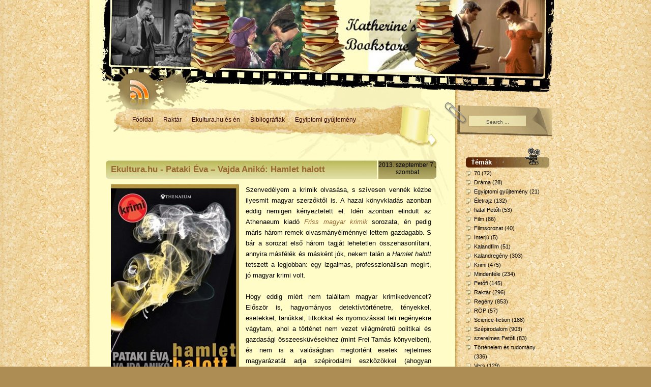

--- FILE ---
content_type: text/html; charset=UTF-8
request_url: https://katherines-bookstore.blogspot.com/2013/09/ekulturahu-pataki-eva-vajda-aniko.html
body_size: 21238
content:
<!DOCTYPE html>
<html dir='ltr' xmlns='http://www.w3.org/1999/xhtml' xmlns:b='http://www.google.com/2005/gml/b' xmlns:data='http://www.google.com/2005/gml/data' xmlns:expr='http://www.google.com/2005/gml/expr'>
<head>
<link href='https://www.blogger.com/static/v1/widgets/2944754296-widget_css_bundle.css' rel='stylesheet' type='text/css'/>
<meta content='text/html; charset=UTF-8' http-equiv='Content-Type'/>
<meta content='blogger' name='generator'/>
<link href='https://katherines-bookstore.blogspot.com/favicon.ico' rel='icon' type='image/x-icon'/>
<link href='http://katherines-bookstore.blogspot.com/2013/09/ekulturahu-pataki-eva-vajda-aniko.html' rel='canonical'/>
<link rel="alternate" type="application/atom+xml" title="Katherine&#39;s Bookstore - Atom" href="https://katherines-bookstore.blogspot.com/feeds/posts/default" />
<link rel="alternate" type="application/rss+xml" title="Katherine&#39;s Bookstore - RSS" href="https://katherines-bookstore.blogspot.com/feeds/posts/default?alt=rss" />
<link rel="service.post" type="application/atom+xml" title="Katherine&#39;s Bookstore - Atom" href="https://www.blogger.com/feeds/1292505125818182295/posts/default" />

<link rel="alternate" type="application/atom+xml" title="Katherine&#39;s Bookstore - Atom" href="https://katherines-bookstore.blogspot.com/feeds/7651033740540399076/comments/default" />
<!--Can't find substitution for tag [blog.ieCssRetrofitLinks]-->
<link href='https://blogger.googleusercontent.com/img/b/R29vZ2xl/AVvXsEjZQHtD8sNHci_iCoAdayK8llVlIbouGie9mwfUIw-RdpnURR46FmFkFNW9RwbMj-iTy51GxAwtWYDTYQAqf7LWkISUwwygbOWDRo04RmDmuCJ2shoPvZpsnGxg0akmtyzkonmvJqWXIOA/s1600/Image1.jpg' rel='image_src'/>
<meta content='http://katherines-bookstore.blogspot.com/2013/09/ekulturahu-pataki-eva-vajda-aniko.html' property='og:url'/>
<meta content='Ekultura.hu - Pataki Éva – Vajda Anikó: Hamlet halott' property='og:title'/>
<meta content='  Szenvedélyem a krimik olvasása, s szívesen vennék kézbe ilyesmit magyar szerzőktől is. A hazai könyvkiadás azonban eddig nemigen kényeztet...' property='og:description'/>
<meta content='https://blogger.googleusercontent.com/img/b/R29vZ2xl/AVvXsEjZQHtD8sNHci_iCoAdayK8llVlIbouGie9mwfUIw-RdpnURR46FmFkFNW9RwbMj-iTy51GxAwtWYDTYQAqf7LWkISUwwygbOWDRo04RmDmuCJ2shoPvZpsnGxg0akmtyzkonmvJqWXIOA/w1200-h630-p-k-no-nu/Image1.jpg' property='og:image'/>
<title>Katherine's Bookstore: Ekultura.hu - Pataki Éva &#8211; Vajda Anikó: Hamlet halott</title>
<style id='page-skin-1' type='text/css'><!--
/*
/* -------------------------------------------------------------------------------
Theme Name: Photographic Film
Theme URI: http://www.templatelite.com/photographicfilm-free-wordpress-theme/
Description: Remember the times when you still took photos using a film camera? This theme hopes to bring back all the sweet memories of your life.
Version: 1.00
Author: TemplateLite.com
Author URI: http://www.templatelite.com/
Tags: brown, 2 columns, right sidebar, gadget ready
Converter: FalconHive.com
Converter URI: http://falconhive.com
----------------------------------------------- */
/* Variable definitions
====================
<Variable name="textcolor" description="Text Color"
type="color" default="#000000">
<Variable name="linkcolor" description="Link Color"
type="color" default="#996633">
<Variable name="pagetitlecolor" description="Blog Title Color"
type="color" default="#ffffff">
<Variable name="pagedescriptioncolor" description="Blog Description Color"
type="color" default="#ffffff">
<Variable name="titlecolor" description="Post Title Color"
type="color" default="#996633">
<Variable name="posttextcolor" description="Post Text Color"
type="color" default="#000000">
<Variable name="postmetacolor" description="Post Meta Color"
type="color" default="#000000">
<Variable name="sidebarcolor" description="Sidebar Title Color"
type="color" default="#ffffff">
<Variable name="sidebartextcolor" description="Sidebar Text Color"
type="color" default="#000000">
<Variable name="sidebarlinkcolor" description="Sidebar Link Color"
type="color" default="#000000">
<Variable name="sidebarhoverlinkcolor" description="Sidebar Hovered Link Color"
type="color" default="#815B2E">
<Variable name="footerlinkcolor" description="Footer Link Color"
type="color" default="#000000">
<Variable name="commenttitlecolor" description="Comment Title Color"
type="color" default="#000000">
<Variable name="commenttextcolor" description="Comment Text Color"
type="color" default="#000000">
<Variable name="commentmetalinkcolor" description="Comment Meta Link Color"
type="color" default="#000000">
<Variable name="bodyfont" description="Text Font"
type="font" default="normal normal 110% Verdana, Arial, Helvetica, Sans-Serif">
<Variable name="headerfont" description="Sidebar Title Font"
type="font"
default="normal bold 110% Verdana, Arial, Helvetica, Sans-Serif">
<Variable name="pagetitlefont" description="Blog Title Font"
type="font"
default="normal bold 360% Arial, Verdana">
<Variable name="pagedescriptionfont" description="Blog Description Font"
type="font"
default="italic normal 120% Verdana, Arial">
<Variable name="posttitlefont" description="Post Title Font"
type="font"
default="normal bold 140% Arial, Verdana, Helvetica, Sans-Serif">
<Variable name="commentheaderfont" description="Comment Title Font"
type="font"
default="normal bold 100% Verdana, Arial, Helvetica, Sans-Serif">
<Variable name="commenttextfont" description="Comment Text Font"
type="font"
default="normal normal 100% Verdana, Arial, Helvetica, Sans-Serif">
<Variable name="commentmetafont" description="Comment Meta Font"
type="font"
default="normal normal 90% Verdana, Arial, Helvetica, Sans-Serif">
<Variable name="footerfont" description="Footer Font"
type="font"
default="normal normal 85% Verdana, Arial, Helvetica, Sans-Serif">
<Variable name="footerlinkfont" description="Footer Link Font"
type="font"
default="italic normal 100% Verdana, Arial, Helvetica, Sans-Serif">
<Variable name="startSide" description="Side where text starts in blog language"
type="automatic" default="left">
<Variable name="endSide" description="Side where text ends in blog language"
type="automatic" default="right">
*/
/* Use this with templates/template-twocol.html */
#navbar-iframe {
height:0px;
visibility:hidden;
display:none;
}
body{
margin:0 0 0 0;
font-size: 12px;
font-family: Verdana, Arial, Helvetica, Sans-Serif;
color:#000000;
background:#AD8D54 url(https://blogger.googleusercontent.com/img/b/R29vZ2xl/AVvXsEi0J0viLR3-LFAaNc7vV5LEYfix_0zyHVXySd2B0kUtAV_Lz17aSZE_InIZmXC4CpSH9hhHNqu7GtSJO6FsIUEnNqMegFVJ_EWmR46vhgQLjrQjOLTWDBc_pqC03cSL9lBNDkkkxWVNibs/s1600/bg_repeat.jpg) repeat-y center top;
}
img {
border:0px;
padding:0px;
max-width: 100%; /* not working in IE6*/
/*height: auto;*/ /* you can enable this. but it will cause safari problem*/
}
a {color:#996633;text-decoration: none;}
a:hover {color:#996633;text-decoration: underline;}
h1 {font-size:30px;}
h2 {font-size:26px;}
h3 {font-size:21px;}
h4 {font-size:17px;}
h5 {font-size:14px;}
h6 {font-size:12px;}
p {margin: 0px 0px 12px 0px;}
hr {height:1px;border:none;border-top:1px dashed #996633; width:90%;}
del {color:red;}
ins {color:green;}
blockquote {
clear: left;
text-align: justify;
padding: 0px 0px 0px 10px;
margin: 20px 20px 10px 20px;
border-left: 2px solid #996633;
}
input,select,textarea {
font-size:11px;
font-family: Verdana, Arial, Helvetica, Sans-Serif;
}
code{
font: 1.1em 'Courier New', Courier, Fixed;
}
.alignleft {float: left;}
.alignright {float: right;}
.aligncenter,div.aligncenter{
display: block;
margin-left: auto;
margin-right: auto;
}
img.alignleft {
padding: 5px;
margin: 0 7px 2px 0;
display: inline;
}
img.alignright {
padding: 5px;
margin: 0 0 2px 7px;
display: inline;
}
img.centered {
display: block;
margin-left: auto;
margin-right: auto;
}
.clear {clear:both;}
.spacer {height:25px;}
/*************** layout ***************/
#base{
position:relative;
width:980px;
margin:0px auto;
padding:0;
border:0px red solid;
background:url(https://blogger.googleusercontent.com/img/b/R29vZ2xl/AVvXsEi3HwqU3Yr3LciUTkp6Putbt6_GFdqBHkpkxLSONZJHi8vHGdlxEWGU8ystWgaF88QmjZBYNdJ1kLySL2Vh-1oAVIj8CCczlxS9fNhX92BV1zp5xg4UDpyFbqex229FU_WkBJIXbALlm_o/s1600/bg_base_repeat.jpg);
}
#base2{
position:relative;
width:980px;
background:url(https://blogger.googleusercontent.com/img/b/R29vZ2xl/AVvXsEgPpCTk167jbPtaTB4YDnQRXSG9Koi2Q3W2rNIftuFYTKvIJPYJYA1oUF8Ij03TyHPiZ2KicjwM_sXRbKIQ_CaXTOqYQoym1cX55oPt5gPULQX2ZssiAL6bYwvoyzZcHQoqWXAdtOySKHY/s1600/bg_base_footer.jpg) no-repeat center bottom;
}
#header{
position:relative;
width:980px;
height:145px;
background:url(https://blogger.googleusercontent.com/img/b/R29vZ2xl/AVvXsEgkDKiPBXrSDJLCouStfQKVQGVCrvu5mYaE7IW42HWcqEhgOe3YyAhruYYJktT3t7vGCapTIhuRyBowelWunD-Z7v6AaW7q4swWZOOHhS5MhnjWZroun4c6ZQhyphenhyphenaXkEZhJ1_AWXuSuntmY/s1600/bg_header.jpg) no-repeat center top;
}
#menu{
position:relative;
width:980px;
height:145px;
margin:0;
padding:0;
background:url(https://blogger.googleusercontent.com/img/b/R29vZ2xl/AVvXsEgMmoOea1gDX1QNbC79GGoa8gkmqTaYieR1z-ud0KAeraBGnn2CupBsyUUHlqHl4WCv8NSktfCmYMQ_xOSgJ6_8wkiCcJDId8aZuIcX2MyDEkCJ24yc1nZOGCccCqZyc_pn3XQzcWPm9-k/s1600/bg_menu.jpg) no-repeat center top;
}
#container{
position:relative;
overflow:hidden;
min-height:300px;
width:980px;
background:transparent url(https://blogger.googleusercontent.com/img/b/R29vZ2xl/AVvXsEg-c80OHUCI8DclhL-2jJZcIPe9-klp2zCZv8xmB5VqOnrLQ3dfgv4qDuL5Ngzy4rlSAIlix61xjMGJ6A4bF6oPL8WTFA85vfwFFcj2Z5Hqb9CZKpVeBDt-lQXduCIxsNUBbYcJtfCqr_U/s1600/bg_container_top.jpg) no-repeat 26px 0px;
}
#content{
position:relative;
float:left;
display:inline;
width:719px;/*719px*/
margin:0px 0 0 26px;
padding:0 0px 0 0px;
border:0px red solid;
}
#sidebar{
float:right;
display:inline;
width:164px;
margin:0px 50px 0 0px;
padding:0 0px 0 0px;
border:0px red solid;
}
#footer{
position:relative;
font-size:11px;
height:58px; /*81px*/
margin:0 0 0 210px;
padding:23px 0 0 0;
border:0px red solid;
}
#footer a{
font:italic normal 100% Verdana, Arial, Helvetica, Sans-Serif;
color:#000000;
font-style:italic;
}
/************** Header **************/
#blogtitle h1{
position:relative;
margin:0px 270px 0 80px;
padding:20px 0 0 0;
text-align:center;
border:0px red solid;
color:#ffffff;
}
#blogtitle h1 a, #blogtitle h1 a:hover {
color:#ffffff;
text-decoration:none;
}
#subtitle {
position:relative;
font:italic normal 120% Verdana, Arial;
margin:0px 320px 0 130px;
padding:10px 0 0 0;
text-align:center;
color:#ffffff;
border:0px red solid;
}
#header img.home {
position: absolute;
margin:0px;
padding:0px;
left: 65px;
top: 0px;
width:850px;
height:130px;
border:0px red solid;
}
/**************** MENU ******************/
#menu ul {
position:absolute;
overflow:hidden;
top:81px;
left:100px;
width:530px;
height: 19px;
padding:0;
margin:0px;
}
#menu ul li {
display: inline;
font-size: 12px;
font-family:Verdana, Arial;
font-weight:bold;
height:19px;
margin:0;
padding:0;
}
#menu ul li a { /*145x70*/
float: left;
display: block;
height:19px;
line-height: 19px;
color: #330000;
text-align:center;
padding: 0px 10px 0 10px;
margin:0;
text-decoration:none;
}
#menu ul li a:hover, #menu ul li.current_page_item a {
color:#ffffff;
cursor:pointer;
background:#90673A;
}
#menu ul li.separator {
float: left;
display: block;
width:0px;
line-height: 19px;
border-left:1px #90673A solid;
}
#mainsearch{
position:absolute;
top:80px;
left:770px;
width:170px;
height:23px;
margin:0;padding:0;
border:0px red solid;
}
#mainsearch .input {
position:absolute;
text-align:center;
top:2px;
left:2px;
height:16px;
width:102px;
padding:4px 5px 1px 5px;
margin:0 0 0 0;
font-size:10px;
font-family: Arial, Verdana, Helvetica;
color:#555555;
border:none;
background:transparent;
}
#mainsearch .submit{
cursor:pointer;
border:none;
background:transparent;
position:absolute;
top:0px;
right:5px;
height:25px;
width:40px;
}
a.rss{
position:absolute;
left: 90px;
top: 0px;
height:50px;
width:50px;
background:transparent;
}
/*************** content ***************/
.archivetitle {
color: #351E00;
text-align:right;
font-size: 10px;
font-weight:bold;
height:25px;
line-height:25px;
padding: 0px 0px 0px 0px;
margin: 0px 40px 0px 40px;
}
.navigation {
clear:both;
font-size: 12px;
margin: 20px 50px 0px 50px;
padding: 0px 0px 30px 0px;
border-top:1px #996633 solid;
}
.sorry {
font-size: 11px;
font-style: italic;
margin: 20px 20px 20px 20px;
padding: 10px 10px 10px 10px;
border: 1px dashed #996633;
}
.post{
position:relative;
overflow:hidden;
background: url('https://blogger.googleusercontent.com/img/b/R29vZ2xl/AVvXsEglT74AQDnYG-XwTb-3Uhwhbd9xHsALFxoGQeej13B3JtWpUoGHntkWR_w9AP_vzs52FZzPRAkVVuQKWqC1-Jd4x0ZScFzE9NNKSj1KExBrykNktVbp1G-GaqxwjZUSuwwLjA3YSNyzMZg/s1600/bg_title.gif') no-repeat top center;
width:650px; /*650px*/
margin:0 0 0 32px;
padding:0 0 8px 0;
}
.post_title{
float:left;
width:513px;/*533px*/
line-height:36px;
font:normal bold 140% Arial, Verdana, Helvetica, Sans-Serif;
color:#996633;
border:0px blue solid;
padding:8px 10px 0 10px;
}
.post_title a{
color:#996633;
text-decoration:none;
}
.post_title a:hover{
color:#996633;
text-decoration:underline;
}
.post_date{
float:right;
height:36px;
width:114px;
border:0px red solid;
color:black;
text-align:center;
padding-top:1px;
}
.date_d {
font-size: 22px;
line-height:23px;
font-family:Arial, Verdana;
font-weight:bold;
text-align:center;
color:#F3F09A;
padding:0;	margin:0;
}
.date_m {
font-size: 10px;
line-height:10px;
text-align:center;
color:#F3F09A;
margin:0; padding:0;
}
.entry {
position:relative;
overflow:hidden;
font:normal normal 110% Verdana, Arial, Helvetica, Sans-Serif;
color:#000000;
line-height: 1.6em;
text-align: justify;
padding: 10px 10px 10px 10px;
margin:0;
}
.info {
line-height: 1.6em;
font-size: 10px;
color:#000000;
text-align: left;
margin: 0px 1px 20px 0px;
padding: 4px 0px 1px 1px;
}
.category {
font-size: 10px;
margin: 0px 0px 0px 0px;
padding: 0px 0px 4px 20px;
background: url('https://blogger.googleusercontent.com/img/b/R29vZ2xl/AVvXsEggYt_h276_tt39hdMn6W_lQ8D8o2c6RlvpJSDQfcks-lb318IVUm5hJ6x8lz4LDSf42ZenkWnatxIOBNKa127a90FsZ3saVEoiqO6xNmh5ndBighh_t22ceCaljQi2KGJOe_1Ul35islQ/s1600/icon_category.gif') no-repeat top left transparent;
}
.tags {
font-size: 10px;
margin: 0px 0px 0px 0px;
padding: 0px 0px 4px 20px;
background: url('https://blogger.googleusercontent.com/img/b/R29vZ2xl/AVvXsEj6xizBrzVvrG9EnozWxvx5WuEKntEJcWaZQn5HlDB4vaw6oxK6XcbPALLHl9ye1qWLIlFnQMwIbUQyR6bcNWtis9Bv7TbAVuk81u6owke1ItCnsnOyEnZqS6V_Lf6UZQjGY-A4hgHZeCA/s1600/icon_tags.gif') no-repeat top left transparent;
}
.bubble {
font-size: 10px;
margin: 0px 0px 0px 0px;
padding: 0px 0px 4px 20px;
background: url('https://blogger.googleusercontent.com/img/b/R29vZ2xl/AVvXsEi71gvkIgCPz0UxwATcSpZZ1C-FsDhAolS_NuCSENqoymzFbV9ChTUW4yai4gYd9931SK097HEoBBvaL3W39AxKnkmLWd7hCwd8E4PwawmU0NlBS42dvvxhf48fWXXS5zNUPIDgSjOOMug/s1600/icon_comment.gif') no-repeat top left transparent;
}
/***** sidebar *****/
#sidebar {color:#000000}
#sidebar a{color:#000000;}
#sidebar a:hover {color:#815B2E;}
#sidebar ul {
list-style-type: none;
margin: 0px 0px 24px 0px;
padding: 2px 0px 2px 0px;
}
#sidebar li{
line-height: 1.7em;
font-size:11px;
font-family:Verdana,Arial;
margin:0;
padding:0px 0px 0 16px; /*padding-bottom:0;*/
background: transparent url('https://blogger.googleusercontent.com/img/b/R29vZ2xl/AVvXsEjoyKPmHP8A4eZr7U5XEwYjQ5yolBhfD-rbpQsRm2japLNpXB9FN_ulM6GIgNnkPQGL5zCoD__1SMm7kGRVX0YifFvGhEPAVoDKRyoM6mOKaTVg3OWtS5t4tYllaNGrmygAAZ5Wy4Qgh98/s1600/icon_arrow1.gif') no-repeat 0px 5px;
}
#sidebar ul ul ul li {
font-size:11px;
margin: 0px 0px 0px -5px;
line-height: 1.7em;
font-family:Verdana,Arial;
padding: 0px 0px 0px 16px;
}
#sidebar h2 {
color:#ffffff;
height:18px;
font:normal bold 110% Verdana, Arial, Helvetica, Sans-Serif;
letter-spacing: 0px;
margin: 0px 0px 0px 0px;
padding: 21px 10px 0px 10px;
background:url('https://blogger.googleusercontent.com/img/b/R29vZ2xl/AVvXsEgBbT5IiSsRXOgCGQsnyQzwlUg0VN9q3283oXOfoxZc-ErkHUxv5AZMIZfBUbzdPBxW_BMEM1v8H95T_SA-VFpVisB8Qf_tuYDdcwn42OWPmDDMNhKWMk07kiPVBakc_Nj9ju1or1K8_Cs/s1600/bg_sb_head.gif') no-repeat;
border:0px red solid;
}
#sidebar select{
margin:5px 5px 0px 5px;
font-size:11px;
width:154px;
}
/*************** comment ***************/
#postmetadata {
font-size: 11px;
margin: 0px 0px 20px 0px;
padding: 5px 20px 5px 20px;
border-top:1px #996633 solid;
border-bottom:1px #996633 solid;
}
.nocomments {background: none; color: #000000;}
#comments {
color:#000000;
font-size: 13px;
text-align: left;
font-weight: bold;
margin: 0px 20px 0px 20px;
padding: 0px 0px 0px 0px;
font-variant: normal;
border-bottom: 2px dotted #996633;
}
.commentlist {
list-style: none;
margin:0 20px 0 20px;
padding:0px;
}
.comment,.trackback,.pingback{
clear:both;
margin:10px 0px 0px 0;
padding:0px 0px 0px 0px;
}
.comment .children{
list-style: none;
padding:0px 0 0 0;
margin:0px 0 0px 15px;
border:0px red solid;
}
.comment div, .trackback div, .pingback div{
height:100%;
background:#F6F1BB;
border:2px #F5EABC solid;
padding:5px;
}
.trackback div, .pingback div{
border:1px #F5EABC dashed;
}
.comment div div,.trackback div div, .pingback div div{
background:none;
padding:0;
border:0px;
}
.comment .says, .trackback .says, .pingback .says{
display:none;
}
.comment .avatar{
position:relative;
float: left;
margin: 0px 5px 0px 0px;
padding: 0px;
}
.comment .fn,.comment .fn a,.trackback .fn,.trackback .fn a,.pingback .fn,.pingback .fn a{
margin-left:0px;
color:#000000;
text-decoration:none;
font-size: 11px;
}
.byuser .fn a{
font-weight:normal;
text-decoration:underline;
}
.bypostauthor .fn a{
font-weight:bold;
text-decoration:underline;
}
.comment .comment-meta,.trackback .comment-meta, .pingback .comment-meta{
border-bottom: 1px dashed #B1A074;
margin:0 0 10px 0px;
padding:6px 0 6px 0;
font-size:10px;
}
.trackback .comment-meta{
padding:2px 0 2px 0;
}
.comment .comment-meta a, .trackback .comment-meta a, .pingback .comment-meta a {
font:normal normal 90% Verdana, Arial, Helvetica, Sans-Serif;
color:#000000;
text-decoration:none;
}
.comment .reply{
margin:5px 0 0px 0;
padding:2px;
font-size:10px;
text-align:right;
}
.comment .reply a{
color:#000000;
text-decoration:none;
}
.trackback .reply, .pingback .reply{
display:none;
}
/**comment paging WP2.7**/
.commentnavi{
position:relative;
padding-right:20px;
}
.commentpages{
float:right;
padding:5px 10px;
}
.page-numbers{
padding-left:5px;
}
.current{
font-weight:bold;
}
/*** comment form ***/
#respond {
clear:both;
padding:5px 20px 5px 5px;
margin:10px 0px 0px 20px;
font-size:11px;
}
.cancel-comment-reply{
}
#commentform {
margin:0;
padding:10px 0 0 0;
}
#email, #author, #url {
color: #000000;
font-size: 11px;
padding-left: 2px;
vertical-align: middle;
border: 1px solid #B1A074;
font-family: Verdana, Arial, Helvetica, Sans-Serif;
}
#comment {
width: 98%;
color: #000000;
font: normal normal 100% Verdana, Arial, Helvetica, Sans-Serif;
border: 1px solid #B1A074;
padding: 2px 2px 2px 2px;
}
#submit {
height: 20px;
color: #000000;
font-size: 11px;
background: #fffffe;
margin: 0px 0px 0px 0px;
padding: 0px 10px 2px 10px;
border: 1px solid #B1A074;
font-family: Verdana, Arial, Helvetica, Sans-Serif;
}
.comment-form {
margin:25px 0px 0px 20px;
max-width:625px !important;
width:625px !important;
}
h4#comments{
font:normal bold 100% Verdana, Arial, Helvetica, Sans-Serif;
padding:0 0 20px 5px;
margin:0 0 10px 25px;
}
h4.backlinks{
font:normal bold 100% Verdana, Arial, Helvetica, Sans-Serif;
color:#000000;
padding:0 0 20px 0px;
margin:0 0 10px 0px;
}
a.blog-pager-newer-link {
float: left;
padding: 6px;
margin: 4px;
color:#996633;
}
a.blog-pager-older-link {
float: right;
padding: 6px;
margin: 4px;
color:#996633;
}
a.home-link {
float: center;
padding: 6px;
margin: 4px;
color:#996633;
}
#blog-pager{
text-align:center;
color:#996633;
}
.feed-links {
margin: 0 0 0 10px;
font:normal normal 110% Verdana, Arial, Helvetica, Sans-Serif;
color:#000000;
}
.feed-links a:hover{
font:normal normal 110% Verdana, Arial, Helvetica, Sans-Serif;
color:#996633;
}
.feed-link {
color:#996633;
}
.feed-link a:hover {
color:#996633;
}

--></style>
<script language='javascript'>
function doClear(theText) {
 if (theText.value == theText.defaultValue) {
         theText.value = ''
 }
}
</script>
<!--[if lte IE 7]> <style type="text/css"> </style> <![endif]-->
<link href='https://www.blogger.com/dyn-css/authorization.css?targetBlogID=1292505125818182295&amp;zx=951bdef2-9ad3-4cdd-b9e7-efd87a02bd95' media='none' onload='if(media!=&#39;all&#39;)media=&#39;all&#39;' rel='stylesheet'/><noscript><link href='https://www.blogger.com/dyn-css/authorization.css?targetBlogID=1292505125818182295&amp;zx=951bdef2-9ad3-4cdd-b9e7-efd87a02bd95' rel='stylesheet'/></noscript>
<meta name='google-adsense-platform-account' content='ca-host-pub-1556223355139109'/>
<meta name='google-adsense-platform-domain' content='blogspot.com'/>

</head>
<body>
<div class='navbar section' id='navbar'><div class='widget Navbar' data-version='1' id='Navbar1'><script type="text/javascript">
    function setAttributeOnload(object, attribute, val) {
      if(window.addEventListener) {
        window.addEventListener('load',
          function(){ object[attribute] = val; }, false);
      } else {
        window.attachEvent('onload', function(){ object[attribute] = val; });
      }
    }
  </script>
<div id="navbar-iframe-container"></div>
<script type="text/javascript" src="https://apis.google.com/js/platform.js"></script>
<script type="text/javascript">
      gapi.load("gapi.iframes:gapi.iframes.style.bubble", function() {
        if (gapi.iframes && gapi.iframes.getContext) {
          gapi.iframes.getContext().openChild({
              url: 'https://www.blogger.com/navbar/1292505125818182295?po\x3d7651033740540399076\x26origin\x3dhttps://katherines-bookstore.blogspot.com',
              where: document.getElementById("navbar-iframe-container"),
              id: "navbar-iframe"
          });
        }
      });
    </script><script type="text/javascript">
(function() {
var script = document.createElement('script');
script.type = 'text/javascript';
script.src = '//pagead2.googlesyndication.com/pagead/js/google_top_exp.js';
var head = document.getElementsByTagName('head')[0];
if (head) {
head.appendChild(script);
}})();
</script>
</div></div>
<div id='base'>
<div id='base2'>
<!-- skip links for text browsers -->
<span id='skiplinks' style='display:none;'>
<a href='#main'>skip to main </a> |
      <a href='#sidebar'>skip to sidebar</a>
</span>
<div id='header'>
<div class='header1 section' id='header1'><div class='widget Header' data-version='1' id='Header1'>
<div id='header-inner'>
<a href='https://katherines-bookstore.blogspot.com/' style='display: block'>
<img alt='Katherine&#39;s Bookstore' height='145px; ' id='Header1_headerimg' src='https://blogger.googleusercontent.com/img/b/R29vZ2xl/AVvXsEgIneIreojQEJwaBXyeuMJ4qSihK8MHXWricAZE0dVXm93t4QEuvUzTjsXiY4ZS4qD_1l2Fp3dWXhJ2LqX5rjpxiYdfkwtKM4ah1RjugeOkYuYlmlfnaF34Ut0cXQmCUMZKhRZG8xFAcDGT/s1600-r/banner1b.jpg' style='display: block' width='980px; '/>
</a>
</div>
</div></div>
</div>
<!-- /Header -->
<div id='menu'>
<div class='menu1 section' id='menu1'><div class='widget PageList' data-version='1' id='PageList1'>
<div class='widget-content'>
<ul>
<li>
<a href='https://katherines-bookstore.blogspot.com/'>Főoldal</a>
</li>
<li>
<a href='https://katherines-bookstore.blogspot.com/p/raktar.html'>Raktár</a>
</li>
<li>
<a href='https://katherines-bookstore.blogspot.com/p/az-ekultura-es-en.html'>Ekultura.hu és én</a>
</li>
<li>
<a href='https://katherines-bookstore.blogspot.com/p/bibliografiak.html'>Bibliográfiák</a>
</li>
<li>
<a href='https://katherines-bookstore.blogspot.com/p/egyiptomi-gyujtemeny.html'>Egyiptomi gyűjtemény</a>
</li>
</ul>
<div class='clear'></div>
</div>
</div>
</div>
<!-- Search -->
<div id='mainsearch'>
<form action='/search' id='mainsearchform' method='get'>
<input class='input' id='s' name='q' onfocus='doClear(this)' type='text' value='Search ...'/>
<input class='submit' type='submit' value=''/>
</form>
</div>
<!-- /Search -->
<a class='rss' href='/feeds/posts/default' title='RSS Feed'></a>
</div>
<!-- Container -->
<div id='container'>
<!-- Content -->
<div id='content'>
<div class='spacer'></div>
<div id='crosscol-wrapper' style='text-align:center'>
<div class='crosscol no-items section' id='crosscol'></div>
</div>
<div id='main-wrapper'>
<div class='main section' id='main'><div class='widget Blog' data-version='1' id='Blog1'>
<div class='blog-posts hfeed'>
<!--Can't find substitution for tag [defaultAdStart]-->
<div class='post' id='post'>
<div class='post_title'>
<a href='https://katherines-bookstore.blogspot.com/2013/09/ekulturahu-pataki-eva-vajda-aniko.html'>Ekultura.hu - Pataki Éva &#8211; Vajda Anikó: Hamlet halott</a>
</div>
<div class='post_date'>
<div class='post_date'>2013. szeptember 7., szombat</div>
</div>
<div class='post-header-line-1'></div>
<div class='entry clear'>
<div class="separator" style="clear: both; text-align: center;">
<a href="https://blogger.googleusercontent.com/img/b/R29vZ2xl/AVvXsEjZQHtD8sNHci_iCoAdayK8llVlIbouGie9mwfUIw-RdpnURR46FmFkFNW9RwbMj-iTy51GxAwtWYDTYQAqf7LWkISUwwygbOWDRo04RmDmuCJ2shoPvZpsnGxg0akmtyzkonmvJqWXIOA/s1600/Image1.jpg" imageanchor="1" style="clear: left; float: left; margin-bottom: 1em; margin-right: 1em;"><img border="0" src="https://blogger.googleusercontent.com/img/b/R29vZ2xl/AVvXsEjZQHtD8sNHci_iCoAdayK8llVlIbouGie9mwfUIw-RdpnURR46FmFkFNW9RwbMj-iTy51GxAwtWYDTYQAqf7LWkISUwwygbOWDRo04RmDmuCJ2shoPvZpsnGxg0akmtyzkonmvJqWXIOA/s1600/Image1.jpg" /></a></div>
Szenvedélyem a krimik olvasása, s szívesen vennék kézbe ilyesmit magyar szerzőktől is. A hazai könyvkiadás azonban eddig nemigen kényeztetett el. Idén azonban elindult az Athenaeum kiadó <a href="http://katherines-bookstore.blogspot.hu/2013/07/friss-magyar-krimik-az-athenaeum-kiado.html"><i>Friss magyar krimik</i></a> sorozata, én pedig máris három remek olvasmányélménnyel lettem gazdagabb. S bár a sorozat első három tagját lehetetlen összehasonlítani, annyira másfélék és másként jók, nekem talán a <i>Hamlet halott</i> tetszett a legjobban: egy izgalmas, professzionálisan megírt, jó magyar krimi volt.<br />
<br />
Hogy eddig miért nem találtam magyar krimikedvencet? Először is, hagyományos detektívtörténetre, tényekkel, esetekkel, tanúkkal, titkokkal és nyomozással teli regényekre vágytam, ahol a történet nem vezet világméretű politikai és gazdasági összeesküvésekhez (mint Frei Tamás könyveiben), és nem is a valóságban megtörtént esetek rejtelmes magyarázatát adja szépirodalmi eszközökkel (ahogyan Kolozsi László vagy Kereszty András regényei teszik). Olyan könyveket szerettem volna olvasni, ahol a magántörténetként induló esetből még bármi lehet, politikai bűntény vagy lélektani rejtély, s a történések végig megmaradnak az elképzelhető realitás talaján, de mégsem bulvárosan titokzatoskodók. Másrészt olyan regényt akartam, amelyik viszonylag keveset használ fel az amerikai stílusú akció- és thillerelemekből (ezt csinálja például <a href="http://katherines-bookstore.blogspot.hu/2013/09/ekulturahu-reti-laszlo-az-elnok.html">Réti László</a>, egyébként elképesztően jól), s még véletlenül sem játszódik külföldi környezetben (mint például Lesley Valley vagyis Garamvölgyi László könyvei), vagy egy mesterségesen megalkotott (szöveg)világban (így Vavyan Fable vagy T. O. Teas sem jöhetett szóba). Ehelyett ízig-vérig magyar sztorikra vágytam, amely legalább olyan profi módon mesélődnek, mint egy jó angolszász vagy skandináv krimi, mégis teljesen hitelesen hazaiak. Végül feltételül szabtam, hogy a könyv a jelenben játszódjon: nem a Monarchia idején (ahogy Baráth Katalin Dávid Veron-regényei), nem a harmincas években (mint <a href="http://katherines-bookstore.blogspot.hu/2012/06/harom-detektivregeny-sorozat.html">Kondor Vilmos európai hírű Budapest-történetei</a>), sőt, még csak nem is a Kádár-korszakban (ahogy <a href="http://katherines-bookstore.blogspot.hu/2013/07/roviden-sarosdi-bence-az-arulojarol-egy.html">Sárosdi Bence <i>Az áruló</i></a>ja). Nem csoda, hogy nehezen került kezembe a megfelelő kötet.<br />
<br />
<div class="separator" style="clear: both; text-align: center;">
<a href="https://blogger.googleusercontent.com/img/b/R29vZ2xl/AVvXsEiiXCe8NZlidoa0scu7RoP3KlHmtx7nDHRGbM_6toPfrp-YVePUt7NbxngxtnDqyY2MHcHDUoDpJEwwAlSfxn8cC21fFQsZ-74TF6DeFyFj2muhJUnc5dqffsbJcMNeG_rI8mxckzf_A74/s1600/Image7.jpg" imageanchor="1" style="clear: right; float: right; margin-bottom: 1em; margin-left: 1em;"><img border="0" src="https://blogger.googleusercontent.com/img/b/R29vZ2xl/AVvXsEiiXCe8NZlidoa0scu7RoP3KlHmtx7nDHRGbM_6toPfrp-YVePUt7NbxngxtnDqyY2MHcHDUoDpJEwwAlSfxn8cC21fFQsZ-74TF6DeFyFj2muhJUnc5dqffsbJcMNeG_rI8mxckzf_A74/s1600/Image7.jpg" /></a></div>
Pataki Éva és Vajda Anikó új regénye azonban pontosan olyan, amilyenről fentebb írtam. Ha nem hangzana furcsán, legszívesebben azt mondanám, ez egy valódi magyar skandináv krimi. Persze ez nem azt jelenti, hogy a szerzőpáros valamelyik svéd írót utánozza. Ám ha például Kristina Ohlsson szintén idén kiadott <i>Elnémítva</i> és Ninni Schulman <i>Lány a hóban</i> című kötete között olvassa az ember a <i>Hamlet halott</i>at, ugyanazt a minőséget, profizmust és élvezetet találhatja meg mind a három könyvben.<br />
<br />
A történetről nem szabad többet elárulni, mint a könyv fülszövege teszi: meggyilkolják az ünnepelt, elképesztően tehetséges, vonzó &#8211; és meleg &#8211; színészt, a fiatal nyomozónő, Salgó Anita pedig, nem sokkal azután, hogy megkapja az ügyet, máris állandó életveszélybe kerül és egyre sötétebb és átláthatatlanabb titkoknak jut a nyomára. Szélsőjobboldali szervezet fenyegeti, politikusok rendelik magukhoz, ráadásul meggyűlik a baja egy jóképű és lelkes újságíróval is. Mindeközben a magánélete is zavaros: húzom-eresztem viszonya volt férjével, aki még mindig jelen van az életében, legalább olyan érdekes, ahogy azt a skandináv krimik rendőrnőinek a civil életéről olvasva megszokhattuk.<br />
<br />
<div class="separator" style="clear: both; text-align: center;">
<a href="https://blogger.googleusercontent.com/img/b/R29vZ2xl/AVvXsEgg5AtpKAH6f_UKk-lDBeSuZ6ECMhUlTOD2WQGSEPfOEnN8Xyw-OKcS7e5sgHWqfJo2ZUCppzk5TsDY8ea3HsWPVoXdA0I3rchd-seDZOX3ksIXwEaDAyZhAScGiwNng3twriGaxwiBJY0/s1600/Image6.jpg" imageanchor="1" style="clear: left; float: left; margin-bottom: 1em; margin-right: 1em;"><img border="0" src="https://blogger.googleusercontent.com/img/b/R29vZ2xl/AVvXsEgg5AtpKAH6f_UKk-lDBeSuZ6ECMhUlTOD2WQGSEPfOEnN8Xyw-OKcS7e5sgHWqfJo2ZUCppzk5TsDY8ea3HsWPVoXdA0I3rchd-seDZOX3ksIXwEaDAyZhAScGiwNng3twriGaxwiBJY0/s1600/Image6.jpg" /></a></div>
A könyv fordulatai végig ébren tartják az érdeklődést. Nagyon izgalmasra sikerült például a könyvbéli pszichológus nyomozásának leírása, s remekül vezetett félre a befejezés: a szerzők először felébresztették, majd elaltatták a gyanúmat &#8211; ami egyébként helyes volt &#8211;: így végül mégsem tudtam kitalálni a teljes megoldást. Különösen jó volt csupa hazai eseményről olvasni: s itt kiemelendő, hogy ez a regény a legkevésbé sem <i>A tanú </i>magyar narancsaként működik, vagyis nem kell megalkudni ügyetlen leírásokkal, félig hihető párbeszédekkel, miközben azon sóhajtozunk, nem baj, azért ez mégiscsak a miénk&#8230; Ehelyett a két szerző tökéletesen tud írni, a szereplők valóságosak és sokdimenziósak, a cselekmény pedig hihetően és élvezetesen burjánzik, s csak ott válik kissé hihetetlenül kalandossá, amikor már úgyis &#8222;megvette&#8221; az olvasót: a nagyot csattanó befejezésnél.<br />
<br />
<div class="separator" style="clear: both; text-align: center;">
<a href="https://blogger.googleusercontent.com/img/b/R29vZ2xl/AVvXsEgkL6fEZQVg2-khaaWLzCLdQAK2pGoMHJE1xKRW-4tWR_2fmE2ohE4Cvke821Ba76LnrOBti9kOyXQ6t0phWWXHXd_-N5eatULlSrjd1xOqLCinsUCM1-cYLnBCPd_RfINUtdacl6JY9eY/s1600/Image8.jpg" imageanchor="1" style="clear: right; float: right; margin-bottom: 1em; margin-left: 1em;"><img border="0" src="https://blogger.googleusercontent.com/img/b/R29vZ2xl/AVvXsEgkL6fEZQVg2-khaaWLzCLdQAK2pGoMHJE1xKRW-4tWR_2fmE2ohE4Cvke821Ba76LnrOBti9kOyXQ6t0phWWXHXd_-N5eatULlSrjd1xOqLCinsUCM1-cYLnBCPd_RfINUtdacl6JY9eY/s1600/Image8.jpg" /></a></div>
Zárásképpen fontosnak tartom viszont leírni, hogy a kötet reklámkampányával nem igazán értettem egyet. A fül is azt sugallja, hogy ebben a regényben mindent és mindenkit be kell azonosítani, mert akkor aztán, hűha, sokkal érdekesebb lesz. Találni olyan kritikát, amely még Széplaki Tibor &#8222;valódi nevét&#8221; is megadja: ezzel máris a tegnaphoz rögzítve a történetet az éppen most helyett&#8230; Én inkább azt javasolnám, hogy a jól értesült mindentudás helyett képzelje mindenki olyannak a szereplőket és a helyszíneket, amilyennek szeretné. Így a regény bízvást túlélheti a 2013-as évet, sőt, akár öt év elmúltával is friss magyar krimi maradhat.<br />
<br />
Mert jó könyv, önmagában is. Érdemes elolvasni.<br />
<br />
<span class="st">A cikk az Ekultura.hu-n: <a href="http://ekultura.hu/olvasnivalo/ajanlok/cikk/2013-09-05+12%3A00%3A00/pataki-eva-vajda-aniko-hamlet-halott">Pataki Éva &#8211; Vajda Anikó: Hamlet halott</a> <br />
Más Ekultura.hu-s ajánlóim: <a href="http://katherines-bookstore.blogspot.hu/p/az-ekultura-es-en.html">Ekultura.hu és én</a></span><br />
<span class="st">A sorozat másik tagjáról: <a href="http://www.katherines-bookstore.blogspot.hu/2013/08/ekulturahu-kovacs-noemi-lelekolo.html">Kovács Noémi: Lélekölő</a></span><br />
<span class="st">A kis képek Leicester earljét ábrázolják a 16. századból, de valamiért olyan Hamletesek nekem, főleg így, hogy kérdő tekintetükkel rám bámulnak. Elnézést a képek manipulálásáért, az eredetiek <a href="//www.blogger.com/ww.google.com/imgres?client=firefox-a&amp;hs=M98&amp;rls=org.mozilla:hu:official&amp;biw=1440&amp;bih=770&amp;tbm=isch&amp;tbnid=vFWC3RthHkc6rM:&amp;imgrefurl=http://humphrysfamilytree.com/Dudley/1st.earl.leicester.portraits.html&amp;docid=UWv0XsHOkkv3sM&amp;imgurl=http://humphrysfamilytree.com/Dudley/Bitmaps/1st.earl.leicester.4.jpg&amp;w=720&amp;h=974&amp;ei=314vUqKGBYaWtQaA2YGgAg&amp;zoom=1&amp;ved=1t:3588,r:5,s:0,i:92&amp;iact=rc&amp;page=1&amp;tbnh=192&amp;tbnw=141&amp;start=0&amp;ndsp=25&amp;tx=65&amp;ty=153">itt</a>, <a href="//www.google.com/imgres?client=firefox-a&amp;hs=M98&amp;rls=org.mozilla:hu:official&amp;biw=1440&amp;bih=770&amp;tbm=isch&amp;tbnid=b1yyMEva-RpurM:&amp;imgrefurl=http://commons.wikimedia.org/wiki/File:Robert_Dudley_Leicester.jpg&amp;docid=7-00JMWVLfYyqM&amp;imgurl=http://upload.wikimedia.org/wikipedia/commons/c/c5/Robert_Dudley_Leicester.jpg&amp;w=792&amp;h=1064&amp;ei=314vUqKGBYaWtQaA2YGgAg&amp;zoom=1&amp;ved=1t:3588,r:0,s:0,i:77&amp;iact=rc&amp;page=1&amp;tbnh=192&amp;tbnw=142&amp;start=0&amp;ndsp=25&amp;tx=82&amp;ty=125">itt</a> és <a href="//www.blogger.com/ww.google.com/imgres?client=firefox-a&amp;hs=M98&amp;rls=org.mozilla:hu:official&amp;biw=1440&amp;bih=770&amp;tbm=isch&amp;tbnid=f3hP1AWLbNhY_M:&amp;imgrefurl=http://humphrysfamilytree.com/Dudley/1st.earl.leicester.portraits.html&amp;docid=UWv0XsHOkkv3sM&amp;imgurl=http://humphrysfamilytree.com/Dudley/Bitmaps/1st.earl.leicester.3.jpg&amp;w=465&amp;h=600&amp;ei=314vUqKGBYaWtQaA2YGgAg&amp;zoom=1&amp;ved=1t:3588,r:3,s:0,i:86&amp;iact=rc&amp;page=1&amp;tbnh=192&amp;tbnw=147&amp;start=0&amp;ndsp=25&amp;tx=54&amp;ty=131">itt</a> találhatók.&nbsp; </span>
<div style='clear: both;'></div>
</div>
<div class='clear'></div>
<div class='post-footer'>
<div class='post-footer-line post-footer-line-1'>
<div class='info'>
<span class='category'>
Címkék:
<a href='https://katherines-bookstore.blogspot.com/search/label/Krimi' rel='tag'>Krimi</a>,
<a href='https://katherines-bookstore.blogspot.com/search/label/Reg%C3%A9ny' rel='tag'>Regény</a>,
<a href='https://katherines-bookstore.blogspot.com/search/label/Sz%C3%A9pirodalom' rel='tag'>Szépirodalom</a>
</span>
<span class='bubble'>
<a href='https://katherines-bookstore.blogspot.com/2013/09/ekulturahu-pataki-eva-vajda-aniko.html#comment-form' onclick=''>0
megjegyzés</a>
</span>
</div>
<span class='reaction-buttons'>
</span>
<span class='star-ratings'>
</span>
<span class='post-backlinks'>
</span>
<span class='post-icons'>
<span class='item-control blog-admin pid-381866617'>
<a href='https://www.blogger.com/post-edit.g?blogID=1292505125818182295&postID=7651033740540399076&from=pencil' title='Bejegyzés szerkesztése'>
<img alt="" class="icon-action" height="18" src="//www.blogger.com/img/icon18_edit_allbkg.gif" width="18">
</a>
</span>
</span>
</div>
<div class='post-footer-line post-footer-line-2'>
</div>
<div class='post-footer-line post-footer-line-3'>
<span class='post-location'>
</span>
</div>
</div>
</div>
<div class='comments' id='comments'>
<a name='comments'></a>
<div id='comments'>
0 Responses
        
</div>
<ol class='commentlist'>
</ol>
<p class='comment-footer'>
<div class='comment-form'>
<a name='comment-form'></a>
<p>
</p>
<a href='https://www.blogger.com/comment/frame/1292505125818182295?po=7651033740540399076&hl=hu&saa=85391&origin=https://katherines-bookstore.blogspot.com' id='comment-editor-src'></a>
<iframe allowtransparency='true' class='blogger-iframe-colorize blogger-comment-from-post' frameborder='0' height='275' id='comment-editor' name='comment-editor' scrolling='no' src='' width='100%'></iframe>
<!--Can't find substitution for tag [post.friendConnectJs]-->
<script src='https://www.blogger.com/static/v1/jsbin/2830521187-comment_from_post_iframe.js' type='text/javascript'></script>
<script type='text/javascript'>
      BLOG_CMT_createIframe('https://www.blogger.com/rpc_relay.html', '0');
    </script>
</div>
</p>
<div id='backlinks-container'>
<div id='Blog1_backlinks-container'>
</div>
</div>
</div>
<!--Can't find substitution for tag [adEnd]-->
</div>
<div class='blog-pager' id='blog-pager'>
<span id='blog-pager-newer-link'>
<a class='blog-pager-newer-link' href='https://katherines-bookstore.blogspot.com/2013/09/ekulturahu-szabo-magda-alarcosbal.html' id='Blog1_blog-pager-newer-link' title='Újabb bejegyzés'>Újabb bejegyzés</a>
</span>
<span id='blog-pager-older-link'>
<a class='blog-pager-older-link' href='https://katherines-bookstore.blogspot.com/2013/09/ekulturahu-richard-tames-shakespeare.html' id='Blog1_blog-pager-older-link' title='Régebbi bejegyzés'>Régebbi bejegyzés</a>
</span>
<a class='home-link' href='https://katherines-bookstore.blogspot.com/'>Főoldal</a>
</div>
<div class='clear'></div>
<br/><br/>
<div class='post-feeds'>
<div class='feed-links'>
Feliratkozás:
<a class='feed-link' href='https://katherines-bookstore.blogspot.com/feeds/7651033740540399076/comments/default' target='_blank' type='application/atom+xml'>Megjegyzések küldése (Atom)</a>
</div>
</div>
</div></div>
</div>
</div>
<!-- /Content -->
<!-- Sidebar -->
<div id='sidebar'>
<div class='sidebar1 section' id='sidebar1'><div class='widget Label' data-version='1' id='Label1'>
<h2>Témák</h2>
<div class='widget-content list-label-widget-content'>
<ul>
<li>
<a dir='ltr' href='https://katherines-bookstore.blogspot.com/search/label/70'>70</a>
<span dir='ltr'>(72)</span>
</li>
<li>
<a dir='ltr' href='https://katherines-bookstore.blogspot.com/search/label/Dr%C3%A1ma'>Dráma</a>
<span dir='ltr'>(28)</span>
</li>
<li>
<a dir='ltr' href='https://katherines-bookstore.blogspot.com/search/label/Egyiptomi%20gy%C5%B1jtem%C3%A9ny'>Egyiptomi gyűjtemény</a>
<span dir='ltr'>(21)</span>
</li>
<li>
<a dir='ltr' href='https://katherines-bookstore.blogspot.com/search/label/%C3%89letrajz'>Életrajz</a>
<span dir='ltr'>(132)</span>
</li>
<li>
<a dir='ltr' href='https://katherines-bookstore.blogspot.com/search/label/fiatal%20Pet%C5%91fi'>fiatal Petőfi</a>
<span dir='ltr'>(53)</span>
</li>
<li>
<a dir='ltr' href='https://katherines-bookstore.blogspot.com/search/label/Film'>Film</a>
<span dir='ltr'>(86)</span>
</li>
<li>
<a dir='ltr' href='https://katherines-bookstore.blogspot.com/search/label/Filmsorozat'>Filmsorozat</a>
<span dir='ltr'>(40)</span>
</li>
<li>
<a dir='ltr' href='https://katherines-bookstore.blogspot.com/search/label/Interj%C3%BA'>Interjú</a>
<span dir='ltr'>(5)</span>
</li>
<li>
<a dir='ltr' href='https://katherines-bookstore.blogspot.com/search/label/Kalandfilm'>Kalandfilm</a>
<span dir='ltr'>(51)</span>
</li>
<li>
<a dir='ltr' href='https://katherines-bookstore.blogspot.com/search/label/Kalandreg%C3%A9ny'>Kalandregény</a>
<span dir='ltr'>(303)</span>
</li>
<li>
<a dir='ltr' href='https://katherines-bookstore.blogspot.com/search/label/Krimi'>Krimi</a>
<span dir='ltr'>(475)</span>
</li>
<li>
<a dir='ltr' href='https://katherines-bookstore.blogspot.com/search/label/Mindenf%C3%A9le'>Mindenféle</a>
<span dir='ltr'>(234)</span>
</li>
<li>
<a dir='ltr' href='https://katherines-bookstore.blogspot.com/search/label/Pet%C5%91fi'>Petőfi</a>
<span dir='ltr'>(145)</span>
</li>
<li>
<a dir='ltr' href='https://katherines-bookstore.blogspot.com/search/label/Rakt%C3%A1r'>Raktár</a>
<span dir='ltr'>(296)</span>
</li>
<li>
<a dir='ltr' href='https://katherines-bookstore.blogspot.com/search/label/Reg%C3%A9ny'>Regény</a>
<span dir='ltr'>(853)</span>
</li>
<li>
<a dir='ltr' href='https://katherines-bookstore.blogspot.com/search/label/R%C3%96P'>RÖP</a>
<span dir='ltr'>(57)</span>
</li>
<li>
<a dir='ltr' href='https://katherines-bookstore.blogspot.com/search/label/Science-fiction'>Science-fiction</a>
<span dir='ltr'>(188)</span>
</li>
<li>
<a dir='ltr' href='https://katherines-bookstore.blogspot.com/search/label/Sz%C3%A9pirodalom'>Szépirodalom</a>
<span dir='ltr'>(903)</span>
</li>
<li>
<a dir='ltr' href='https://katherines-bookstore.blogspot.com/search/label/szerelmes%20Pet%C5%91fi'>szerelmes Petőfi</a>
<span dir='ltr'>(83)</span>
</li>
<li>
<a dir='ltr' href='https://katherines-bookstore.blogspot.com/search/label/T%C3%B6rt%C3%A9nelem%20%C3%A9s%20tudom%C3%A1ny'>Történelem és tudomány</a>
<span dir='ltr'>(336)</span>
</li>
<li>
<a dir='ltr' href='https://katherines-bookstore.blogspot.com/search/label/Vers'>Vers</a>
<span dir='ltr'>(129)</span>
</li>
</ul>
<div class='clear'></div>
</div>
</div><div class='widget BlogArchive' data-version='1' id='BlogArchive1'>
<h2>Blogarchívum</h2>
<div class='widget-content'>
<div id='ArchiveList'>
<div id='BlogArchive1_ArchiveList'>
<ul class='hierarchy'>
<li class='archivedate collapsed'>
<a class='toggle' href='javascript:void(0)'>
<span class='zippy'>

        &#9658;&#160;
      
</span>
</a>
<a class='post-count-link' href='https://katherines-bookstore.blogspot.com/2025/'>
2025
</a>
<span class='post-count' dir='ltr'>(34)</span>
<ul class='hierarchy'>
<li class='archivedate collapsed'>
<a class='toggle' href='javascript:void(0)'>
<span class='zippy'>

        &#9658;&#160;
      
</span>
</a>
<a class='post-count-link' href='https://katherines-bookstore.blogspot.com/2025/12/'>
december
</a>
<span class='post-count' dir='ltr'>(2)</span>
</li>
</ul>
<ul class='hierarchy'>
<li class='archivedate collapsed'>
<a class='toggle' href='javascript:void(0)'>
<span class='zippy'>

        &#9658;&#160;
      
</span>
</a>
<a class='post-count-link' href='https://katherines-bookstore.blogspot.com/2025/11/'>
november
</a>
<span class='post-count' dir='ltr'>(1)</span>
</li>
</ul>
<ul class='hierarchy'>
<li class='archivedate collapsed'>
<a class='toggle' href='javascript:void(0)'>
<span class='zippy'>

        &#9658;&#160;
      
</span>
</a>
<a class='post-count-link' href='https://katherines-bookstore.blogspot.com/2025/09/'>
szeptember
</a>
<span class='post-count' dir='ltr'>(1)</span>
</li>
</ul>
<ul class='hierarchy'>
<li class='archivedate collapsed'>
<a class='toggle' href='javascript:void(0)'>
<span class='zippy'>

        &#9658;&#160;
      
</span>
</a>
<a class='post-count-link' href='https://katherines-bookstore.blogspot.com/2025/07/'>
július
</a>
<span class='post-count' dir='ltr'>(1)</span>
</li>
</ul>
<ul class='hierarchy'>
<li class='archivedate collapsed'>
<a class='toggle' href='javascript:void(0)'>
<span class='zippy'>

        &#9658;&#160;
      
</span>
</a>
<a class='post-count-link' href='https://katherines-bookstore.blogspot.com/2025/06/'>
június
</a>
<span class='post-count' dir='ltr'>(1)</span>
</li>
</ul>
<ul class='hierarchy'>
<li class='archivedate collapsed'>
<a class='toggle' href='javascript:void(0)'>
<span class='zippy'>

        &#9658;&#160;
      
</span>
</a>
<a class='post-count-link' href='https://katherines-bookstore.blogspot.com/2025/05/'>
május
</a>
<span class='post-count' dir='ltr'>(1)</span>
</li>
</ul>
<ul class='hierarchy'>
<li class='archivedate collapsed'>
<a class='toggle' href='javascript:void(0)'>
<span class='zippy'>

        &#9658;&#160;
      
</span>
</a>
<a class='post-count-link' href='https://katherines-bookstore.blogspot.com/2025/04/'>
április
</a>
<span class='post-count' dir='ltr'>(1)</span>
</li>
</ul>
<ul class='hierarchy'>
<li class='archivedate collapsed'>
<a class='toggle' href='javascript:void(0)'>
<span class='zippy'>

        &#9658;&#160;
      
</span>
</a>
<a class='post-count-link' href='https://katherines-bookstore.blogspot.com/2025/03/'>
március
</a>
<span class='post-count' dir='ltr'>(1)</span>
</li>
</ul>
<ul class='hierarchy'>
<li class='archivedate collapsed'>
<a class='toggle' href='javascript:void(0)'>
<span class='zippy'>

        &#9658;&#160;
      
</span>
</a>
<a class='post-count-link' href='https://katherines-bookstore.blogspot.com/2025/02/'>
február
</a>
<span class='post-count' dir='ltr'>(9)</span>
</li>
</ul>
<ul class='hierarchy'>
<li class='archivedate collapsed'>
<a class='toggle' href='javascript:void(0)'>
<span class='zippy'>

        &#9658;&#160;
      
</span>
</a>
<a class='post-count-link' href='https://katherines-bookstore.blogspot.com/2025/01/'>
január
</a>
<span class='post-count' dir='ltr'>(16)</span>
</li>
</ul>
</li>
</ul>
<ul class='hierarchy'>
<li class='archivedate collapsed'>
<a class='toggle' href='javascript:void(0)'>
<span class='zippy'>

        &#9658;&#160;
      
</span>
</a>
<a class='post-count-link' href='https://katherines-bookstore.blogspot.com/2024/'>
2024
</a>
<span class='post-count' dir='ltr'>(81)</span>
<ul class='hierarchy'>
<li class='archivedate collapsed'>
<a class='toggle' href='javascript:void(0)'>
<span class='zippy'>

        &#9658;&#160;
      
</span>
</a>
<a class='post-count-link' href='https://katherines-bookstore.blogspot.com/2024/12/'>
december
</a>
<span class='post-count' dir='ltr'>(2)</span>
</li>
</ul>
<ul class='hierarchy'>
<li class='archivedate collapsed'>
<a class='toggle' href='javascript:void(0)'>
<span class='zippy'>

        &#9658;&#160;
      
</span>
</a>
<a class='post-count-link' href='https://katherines-bookstore.blogspot.com/2024/11/'>
november
</a>
<span class='post-count' dir='ltr'>(1)</span>
</li>
</ul>
<ul class='hierarchy'>
<li class='archivedate collapsed'>
<a class='toggle' href='javascript:void(0)'>
<span class='zippy'>

        &#9658;&#160;
      
</span>
</a>
<a class='post-count-link' href='https://katherines-bookstore.blogspot.com/2024/10/'>
október
</a>
<span class='post-count' dir='ltr'>(1)</span>
</li>
</ul>
<ul class='hierarchy'>
<li class='archivedate collapsed'>
<a class='toggle' href='javascript:void(0)'>
<span class='zippy'>

        &#9658;&#160;
      
</span>
</a>
<a class='post-count-link' href='https://katherines-bookstore.blogspot.com/2024/09/'>
szeptember
</a>
<span class='post-count' dir='ltr'>(1)</span>
</li>
</ul>
<ul class='hierarchy'>
<li class='archivedate collapsed'>
<a class='toggle' href='javascript:void(0)'>
<span class='zippy'>

        &#9658;&#160;
      
</span>
</a>
<a class='post-count-link' href='https://katherines-bookstore.blogspot.com/2024/08/'>
augusztus
</a>
<span class='post-count' dir='ltr'>(1)</span>
</li>
</ul>
<ul class='hierarchy'>
<li class='archivedate collapsed'>
<a class='toggle' href='javascript:void(0)'>
<span class='zippy'>

        &#9658;&#160;
      
</span>
</a>
<a class='post-count-link' href='https://katherines-bookstore.blogspot.com/2024/07/'>
július
</a>
<span class='post-count' dir='ltr'>(1)</span>
</li>
</ul>
<ul class='hierarchy'>
<li class='archivedate collapsed'>
<a class='toggle' href='javascript:void(0)'>
<span class='zippy'>

        &#9658;&#160;
      
</span>
</a>
<a class='post-count-link' href='https://katherines-bookstore.blogspot.com/2024/06/'>
június
</a>
<span class='post-count' dir='ltr'>(15)</span>
</li>
</ul>
<ul class='hierarchy'>
<li class='archivedate collapsed'>
<a class='toggle' href='javascript:void(0)'>
<span class='zippy'>

        &#9658;&#160;
      
</span>
</a>
<a class='post-count-link' href='https://katherines-bookstore.blogspot.com/2024/05/'>
május
</a>
<span class='post-count' dir='ltr'>(14)</span>
</li>
</ul>
<ul class='hierarchy'>
<li class='archivedate collapsed'>
<a class='toggle' href='javascript:void(0)'>
<span class='zippy'>

        &#9658;&#160;
      
</span>
</a>
<a class='post-count-link' href='https://katherines-bookstore.blogspot.com/2024/04/'>
április
</a>
<span class='post-count' dir='ltr'>(14)</span>
</li>
</ul>
<ul class='hierarchy'>
<li class='archivedate collapsed'>
<a class='toggle' href='javascript:void(0)'>
<span class='zippy'>

        &#9658;&#160;
      
</span>
</a>
<a class='post-count-link' href='https://katherines-bookstore.blogspot.com/2024/03/'>
március
</a>
<span class='post-count' dir='ltr'>(14)</span>
</li>
</ul>
<ul class='hierarchy'>
<li class='archivedate collapsed'>
<a class='toggle' href='javascript:void(0)'>
<span class='zippy'>

        &#9658;&#160;
      
</span>
</a>
<a class='post-count-link' href='https://katherines-bookstore.blogspot.com/2024/02/'>
február
</a>
<span class='post-count' dir='ltr'>(4)</span>
</li>
</ul>
<ul class='hierarchy'>
<li class='archivedate collapsed'>
<a class='toggle' href='javascript:void(0)'>
<span class='zippy'>

        &#9658;&#160;
      
</span>
</a>
<a class='post-count-link' href='https://katherines-bookstore.blogspot.com/2024/01/'>
január
</a>
<span class='post-count' dir='ltr'>(13)</span>
</li>
</ul>
</li>
</ul>
<ul class='hierarchy'>
<li class='archivedate collapsed'>
<a class='toggle' href='javascript:void(0)'>
<span class='zippy'>

        &#9658;&#160;
      
</span>
</a>
<a class='post-count-link' href='https://katherines-bookstore.blogspot.com/2023/'>
2023
</a>
<span class='post-count' dir='ltr'>(99)</span>
<ul class='hierarchy'>
<li class='archivedate collapsed'>
<a class='toggle' href='javascript:void(0)'>
<span class='zippy'>

        &#9658;&#160;
      
</span>
</a>
<a class='post-count-link' href='https://katherines-bookstore.blogspot.com/2023/12/'>
december
</a>
<span class='post-count' dir='ltr'>(3)</span>
</li>
</ul>
<ul class='hierarchy'>
<li class='archivedate collapsed'>
<a class='toggle' href='javascript:void(0)'>
<span class='zippy'>

        &#9658;&#160;
      
</span>
</a>
<a class='post-count-link' href='https://katherines-bookstore.blogspot.com/2023/11/'>
november
</a>
<span class='post-count' dir='ltr'>(1)</span>
</li>
</ul>
<ul class='hierarchy'>
<li class='archivedate collapsed'>
<a class='toggle' href='javascript:void(0)'>
<span class='zippy'>

        &#9658;&#160;
      
</span>
</a>
<a class='post-count-link' href='https://katherines-bookstore.blogspot.com/2023/10/'>
október
</a>
<span class='post-count' dir='ltr'>(1)</span>
</li>
</ul>
<ul class='hierarchy'>
<li class='archivedate collapsed'>
<a class='toggle' href='javascript:void(0)'>
<span class='zippy'>

        &#9658;&#160;
      
</span>
</a>
<a class='post-count-link' href='https://katherines-bookstore.blogspot.com/2023/09/'>
szeptember
</a>
<span class='post-count' dir='ltr'>(1)</span>
</li>
</ul>
<ul class='hierarchy'>
<li class='archivedate collapsed'>
<a class='toggle' href='javascript:void(0)'>
<span class='zippy'>

        &#9658;&#160;
      
</span>
</a>
<a class='post-count-link' href='https://katherines-bookstore.blogspot.com/2023/08/'>
augusztus
</a>
<span class='post-count' dir='ltr'>(6)</span>
</li>
</ul>
<ul class='hierarchy'>
<li class='archivedate collapsed'>
<a class='toggle' href='javascript:void(0)'>
<span class='zippy'>

        &#9658;&#160;
      
</span>
</a>
<a class='post-count-link' href='https://katherines-bookstore.blogspot.com/2023/07/'>
július
</a>
<span class='post-count' dir='ltr'>(16)</span>
</li>
</ul>
<ul class='hierarchy'>
<li class='archivedate collapsed'>
<a class='toggle' href='javascript:void(0)'>
<span class='zippy'>

        &#9658;&#160;
      
</span>
</a>
<a class='post-count-link' href='https://katherines-bookstore.blogspot.com/2023/06/'>
június
</a>
<span class='post-count' dir='ltr'>(15)</span>
</li>
</ul>
<ul class='hierarchy'>
<li class='archivedate collapsed'>
<a class='toggle' href='javascript:void(0)'>
<span class='zippy'>

        &#9658;&#160;
      
</span>
</a>
<a class='post-count-link' href='https://katherines-bookstore.blogspot.com/2023/05/'>
május
</a>
<span class='post-count' dir='ltr'>(16)</span>
</li>
</ul>
<ul class='hierarchy'>
<li class='archivedate collapsed'>
<a class='toggle' href='javascript:void(0)'>
<span class='zippy'>

        &#9658;&#160;
      
</span>
</a>
<a class='post-count-link' href='https://katherines-bookstore.blogspot.com/2023/04/'>
április
</a>
<span class='post-count' dir='ltr'>(15)</span>
</li>
</ul>
<ul class='hierarchy'>
<li class='archivedate collapsed'>
<a class='toggle' href='javascript:void(0)'>
<span class='zippy'>

        &#9658;&#160;
      
</span>
</a>
<a class='post-count-link' href='https://katherines-bookstore.blogspot.com/2023/03/'>
március
</a>
<span class='post-count' dir='ltr'>(16)</span>
</li>
</ul>
<ul class='hierarchy'>
<li class='archivedate collapsed'>
<a class='toggle' href='javascript:void(0)'>
<span class='zippy'>

        &#9658;&#160;
      
</span>
</a>
<a class='post-count-link' href='https://katherines-bookstore.blogspot.com/2023/02/'>
február
</a>
<span class='post-count' dir='ltr'>(3)</span>
</li>
</ul>
<ul class='hierarchy'>
<li class='archivedate collapsed'>
<a class='toggle' href='javascript:void(0)'>
<span class='zippy'>

        &#9658;&#160;
      
</span>
</a>
<a class='post-count-link' href='https://katherines-bookstore.blogspot.com/2023/01/'>
január
</a>
<span class='post-count' dir='ltr'>(6)</span>
</li>
</ul>
</li>
</ul>
<ul class='hierarchy'>
<li class='archivedate collapsed'>
<a class='toggle' href='javascript:void(0)'>
<span class='zippy'>

        &#9658;&#160;
      
</span>
</a>
<a class='post-count-link' href='https://katherines-bookstore.blogspot.com/2022/'>
2022
</a>
<span class='post-count' dir='ltr'>(30)</span>
<ul class='hierarchy'>
<li class='archivedate collapsed'>
<a class='toggle' href='javascript:void(0)'>
<span class='zippy'>

        &#9658;&#160;
      
</span>
</a>
<a class='post-count-link' href='https://katherines-bookstore.blogspot.com/2022/12/'>
december
</a>
<span class='post-count' dir='ltr'>(5)</span>
</li>
</ul>
<ul class='hierarchy'>
<li class='archivedate collapsed'>
<a class='toggle' href='javascript:void(0)'>
<span class='zippy'>

        &#9658;&#160;
      
</span>
</a>
<a class='post-count-link' href='https://katherines-bookstore.blogspot.com/2022/11/'>
november
</a>
<span class='post-count' dir='ltr'>(1)</span>
</li>
</ul>
<ul class='hierarchy'>
<li class='archivedate collapsed'>
<a class='toggle' href='javascript:void(0)'>
<span class='zippy'>

        &#9658;&#160;
      
</span>
</a>
<a class='post-count-link' href='https://katherines-bookstore.blogspot.com/2022/10/'>
október
</a>
<span class='post-count' dir='ltr'>(1)</span>
</li>
</ul>
<ul class='hierarchy'>
<li class='archivedate collapsed'>
<a class='toggle' href='javascript:void(0)'>
<span class='zippy'>

        &#9658;&#160;
      
</span>
</a>
<a class='post-count-link' href='https://katherines-bookstore.blogspot.com/2022/09/'>
szeptember
</a>
<span class='post-count' dir='ltr'>(1)</span>
</li>
</ul>
<ul class='hierarchy'>
<li class='archivedate collapsed'>
<a class='toggle' href='javascript:void(0)'>
<span class='zippy'>

        &#9658;&#160;
      
</span>
</a>
<a class='post-count-link' href='https://katherines-bookstore.blogspot.com/2022/08/'>
augusztus
</a>
<span class='post-count' dir='ltr'>(1)</span>
</li>
</ul>
<ul class='hierarchy'>
<li class='archivedate collapsed'>
<a class='toggle' href='javascript:void(0)'>
<span class='zippy'>

        &#9658;&#160;
      
</span>
</a>
<a class='post-count-link' href='https://katherines-bookstore.blogspot.com/2022/07/'>
július
</a>
<span class='post-count' dir='ltr'>(1)</span>
</li>
</ul>
<ul class='hierarchy'>
<li class='archivedate collapsed'>
<a class='toggle' href='javascript:void(0)'>
<span class='zippy'>

        &#9658;&#160;
      
</span>
</a>
<a class='post-count-link' href='https://katherines-bookstore.blogspot.com/2022/06/'>
június
</a>
<span class='post-count' dir='ltr'>(1)</span>
</li>
</ul>
<ul class='hierarchy'>
<li class='archivedate collapsed'>
<a class='toggle' href='javascript:void(0)'>
<span class='zippy'>

        &#9658;&#160;
      
</span>
</a>
<a class='post-count-link' href='https://katherines-bookstore.blogspot.com/2022/05/'>
május
</a>
<span class='post-count' dir='ltr'>(1)</span>
</li>
</ul>
<ul class='hierarchy'>
<li class='archivedate collapsed'>
<a class='toggle' href='javascript:void(0)'>
<span class='zippy'>

        &#9658;&#160;
      
</span>
</a>
<a class='post-count-link' href='https://katherines-bookstore.blogspot.com/2022/04/'>
április
</a>
<span class='post-count' dir='ltr'>(3)</span>
</li>
</ul>
<ul class='hierarchy'>
<li class='archivedate collapsed'>
<a class='toggle' href='javascript:void(0)'>
<span class='zippy'>

        &#9658;&#160;
      
</span>
</a>
<a class='post-count-link' href='https://katherines-bookstore.blogspot.com/2022/03/'>
március
</a>
<span class='post-count' dir='ltr'>(7)</span>
</li>
</ul>
<ul class='hierarchy'>
<li class='archivedate collapsed'>
<a class='toggle' href='javascript:void(0)'>
<span class='zippy'>

        &#9658;&#160;
      
</span>
</a>
<a class='post-count-link' href='https://katherines-bookstore.blogspot.com/2022/02/'>
február
</a>
<span class='post-count' dir='ltr'>(5)</span>
</li>
</ul>
<ul class='hierarchy'>
<li class='archivedate collapsed'>
<a class='toggle' href='javascript:void(0)'>
<span class='zippy'>

        &#9658;&#160;
      
</span>
</a>
<a class='post-count-link' href='https://katherines-bookstore.blogspot.com/2022/01/'>
január
</a>
<span class='post-count' dir='ltr'>(3)</span>
</li>
</ul>
</li>
</ul>
<ul class='hierarchy'>
<li class='archivedate collapsed'>
<a class='toggle' href='javascript:void(0)'>
<span class='zippy'>

        &#9658;&#160;
      
</span>
</a>
<a class='post-count-link' href='https://katherines-bookstore.blogspot.com/2021/'>
2021
</a>
<span class='post-count' dir='ltr'>(107)</span>
<ul class='hierarchy'>
<li class='archivedate collapsed'>
<a class='toggle' href='javascript:void(0)'>
<span class='zippy'>

        &#9658;&#160;
      
</span>
</a>
<a class='post-count-link' href='https://katherines-bookstore.blogspot.com/2021/12/'>
december
</a>
<span class='post-count' dir='ltr'>(2)</span>
</li>
</ul>
<ul class='hierarchy'>
<li class='archivedate collapsed'>
<a class='toggle' href='javascript:void(0)'>
<span class='zippy'>

        &#9658;&#160;
      
</span>
</a>
<a class='post-count-link' href='https://katherines-bookstore.blogspot.com/2021/11/'>
november
</a>
<span class='post-count' dir='ltr'>(1)</span>
</li>
</ul>
<ul class='hierarchy'>
<li class='archivedate collapsed'>
<a class='toggle' href='javascript:void(0)'>
<span class='zippy'>

        &#9658;&#160;
      
</span>
</a>
<a class='post-count-link' href='https://katherines-bookstore.blogspot.com/2021/10/'>
október
</a>
<span class='post-count' dir='ltr'>(23)</span>
</li>
</ul>
<ul class='hierarchy'>
<li class='archivedate collapsed'>
<a class='toggle' href='javascript:void(0)'>
<span class='zippy'>

        &#9658;&#160;
      
</span>
</a>
<a class='post-count-link' href='https://katherines-bookstore.blogspot.com/2021/09/'>
szeptember
</a>
<span class='post-count' dir='ltr'>(30)</span>
</li>
</ul>
<ul class='hierarchy'>
<li class='archivedate collapsed'>
<a class='toggle' href='javascript:void(0)'>
<span class='zippy'>

        &#9658;&#160;
      
</span>
</a>
<a class='post-count-link' href='https://katherines-bookstore.blogspot.com/2021/08/'>
augusztus
</a>
<span class='post-count' dir='ltr'>(3)</span>
</li>
</ul>
<ul class='hierarchy'>
<li class='archivedate collapsed'>
<a class='toggle' href='javascript:void(0)'>
<span class='zippy'>

        &#9658;&#160;
      
</span>
</a>
<a class='post-count-link' href='https://katherines-bookstore.blogspot.com/2021/07/'>
július
</a>
<span class='post-count' dir='ltr'>(9)</span>
</li>
</ul>
<ul class='hierarchy'>
<li class='archivedate collapsed'>
<a class='toggle' href='javascript:void(0)'>
<span class='zippy'>

        &#9658;&#160;
      
</span>
</a>
<a class='post-count-link' href='https://katherines-bookstore.blogspot.com/2021/06/'>
június
</a>
<span class='post-count' dir='ltr'>(5)</span>
</li>
</ul>
<ul class='hierarchy'>
<li class='archivedate collapsed'>
<a class='toggle' href='javascript:void(0)'>
<span class='zippy'>

        &#9658;&#160;
      
</span>
</a>
<a class='post-count-link' href='https://katherines-bookstore.blogspot.com/2021/05/'>
május
</a>
<span class='post-count' dir='ltr'>(3)</span>
</li>
</ul>
<ul class='hierarchy'>
<li class='archivedate collapsed'>
<a class='toggle' href='javascript:void(0)'>
<span class='zippy'>

        &#9658;&#160;
      
</span>
</a>
<a class='post-count-link' href='https://katherines-bookstore.blogspot.com/2021/04/'>
április
</a>
<span class='post-count' dir='ltr'>(7)</span>
</li>
</ul>
<ul class='hierarchy'>
<li class='archivedate collapsed'>
<a class='toggle' href='javascript:void(0)'>
<span class='zippy'>

        &#9658;&#160;
      
</span>
</a>
<a class='post-count-link' href='https://katherines-bookstore.blogspot.com/2021/03/'>
március
</a>
<span class='post-count' dir='ltr'>(7)</span>
</li>
</ul>
<ul class='hierarchy'>
<li class='archivedate collapsed'>
<a class='toggle' href='javascript:void(0)'>
<span class='zippy'>

        &#9658;&#160;
      
</span>
</a>
<a class='post-count-link' href='https://katherines-bookstore.blogspot.com/2021/02/'>
február
</a>
<span class='post-count' dir='ltr'>(6)</span>
</li>
</ul>
<ul class='hierarchy'>
<li class='archivedate collapsed'>
<a class='toggle' href='javascript:void(0)'>
<span class='zippy'>

        &#9658;&#160;
      
</span>
</a>
<a class='post-count-link' href='https://katherines-bookstore.blogspot.com/2021/01/'>
január
</a>
<span class='post-count' dir='ltr'>(11)</span>
</li>
</ul>
</li>
</ul>
<ul class='hierarchy'>
<li class='archivedate collapsed'>
<a class='toggle' href='javascript:void(0)'>
<span class='zippy'>

        &#9658;&#160;
      
</span>
</a>
<a class='post-count-link' href='https://katherines-bookstore.blogspot.com/2020/'>
2020
</a>
<span class='post-count' dir='ltr'>(136)</span>
<ul class='hierarchy'>
<li class='archivedate collapsed'>
<a class='toggle' href='javascript:void(0)'>
<span class='zippy'>

        &#9658;&#160;
      
</span>
</a>
<a class='post-count-link' href='https://katherines-bookstore.blogspot.com/2020/12/'>
december
</a>
<span class='post-count' dir='ltr'>(4)</span>
</li>
</ul>
<ul class='hierarchy'>
<li class='archivedate collapsed'>
<a class='toggle' href='javascript:void(0)'>
<span class='zippy'>

        &#9658;&#160;
      
</span>
</a>
<a class='post-count-link' href='https://katherines-bookstore.blogspot.com/2020/11/'>
november
</a>
<span class='post-count' dir='ltr'>(3)</span>
</li>
</ul>
<ul class='hierarchy'>
<li class='archivedate collapsed'>
<a class='toggle' href='javascript:void(0)'>
<span class='zippy'>

        &#9658;&#160;
      
</span>
</a>
<a class='post-count-link' href='https://katherines-bookstore.blogspot.com/2020/10/'>
október
</a>
<span class='post-count' dir='ltr'>(4)</span>
</li>
</ul>
<ul class='hierarchy'>
<li class='archivedate collapsed'>
<a class='toggle' href='javascript:void(0)'>
<span class='zippy'>

        &#9658;&#160;
      
</span>
</a>
<a class='post-count-link' href='https://katherines-bookstore.blogspot.com/2020/09/'>
szeptember
</a>
<span class='post-count' dir='ltr'>(3)</span>
</li>
</ul>
<ul class='hierarchy'>
<li class='archivedate collapsed'>
<a class='toggle' href='javascript:void(0)'>
<span class='zippy'>

        &#9658;&#160;
      
</span>
</a>
<a class='post-count-link' href='https://katherines-bookstore.blogspot.com/2020/08/'>
augusztus
</a>
<span class='post-count' dir='ltr'>(3)</span>
</li>
</ul>
<ul class='hierarchy'>
<li class='archivedate collapsed'>
<a class='toggle' href='javascript:void(0)'>
<span class='zippy'>

        &#9658;&#160;
      
</span>
</a>
<a class='post-count-link' href='https://katherines-bookstore.blogspot.com/2020/07/'>
július
</a>
<span class='post-count' dir='ltr'>(17)</span>
</li>
</ul>
<ul class='hierarchy'>
<li class='archivedate collapsed'>
<a class='toggle' href='javascript:void(0)'>
<span class='zippy'>

        &#9658;&#160;
      
</span>
</a>
<a class='post-count-link' href='https://katherines-bookstore.blogspot.com/2020/06/'>
június
</a>
<span class='post-count' dir='ltr'>(30)</span>
</li>
</ul>
<ul class='hierarchy'>
<li class='archivedate collapsed'>
<a class='toggle' href='javascript:void(0)'>
<span class='zippy'>

        &#9658;&#160;
      
</span>
</a>
<a class='post-count-link' href='https://katherines-bookstore.blogspot.com/2020/05/'>
május
</a>
<span class='post-count' dir='ltr'>(30)</span>
</li>
</ul>
<ul class='hierarchy'>
<li class='archivedate collapsed'>
<a class='toggle' href='javascript:void(0)'>
<span class='zippy'>

        &#9658;&#160;
      
</span>
</a>
<a class='post-count-link' href='https://katherines-bookstore.blogspot.com/2020/04/'>
április
</a>
<span class='post-count' dir='ltr'>(8)</span>
</li>
</ul>
<ul class='hierarchy'>
<li class='archivedate collapsed'>
<a class='toggle' href='javascript:void(0)'>
<span class='zippy'>

        &#9658;&#160;
      
</span>
</a>
<a class='post-count-link' href='https://katherines-bookstore.blogspot.com/2020/03/'>
március
</a>
<span class='post-count' dir='ltr'>(13)</span>
</li>
</ul>
<ul class='hierarchy'>
<li class='archivedate collapsed'>
<a class='toggle' href='javascript:void(0)'>
<span class='zippy'>

        &#9658;&#160;
      
</span>
</a>
<a class='post-count-link' href='https://katherines-bookstore.blogspot.com/2020/02/'>
február
</a>
<span class='post-count' dir='ltr'>(10)</span>
</li>
</ul>
<ul class='hierarchy'>
<li class='archivedate collapsed'>
<a class='toggle' href='javascript:void(0)'>
<span class='zippy'>

        &#9658;&#160;
      
</span>
</a>
<a class='post-count-link' href='https://katherines-bookstore.blogspot.com/2020/01/'>
január
</a>
<span class='post-count' dir='ltr'>(11)</span>
</li>
</ul>
</li>
</ul>
<ul class='hierarchy'>
<li class='archivedate collapsed'>
<a class='toggle' href='javascript:void(0)'>
<span class='zippy'>

        &#9658;&#160;
      
</span>
</a>
<a class='post-count-link' href='https://katherines-bookstore.blogspot.com/2019/'>
2019
</a>
<span class='post-count' dir='ltr'>(112)</span>
<ul class='hierarchy'>
<li class='archivedate collapsed'>
<a class='toggle' href='javascript:void(0)'>
<span class='zippy'>

        &#9658;&#160;
      
</span>
</a>
<a class='post-count-link' href='https://katherines-bookstore.blogspot.com/2019/12/'>
december
</a>
<span class='post-count' dir='ltr'>(4)</span>
</li>
</ul>
<ul class='hierarchy'>
<li class='archivedate collapsed'>
<a class='toggle' href='javascript:void(0)'>
<span class='zippy'>

        &#9658;&#160;
      
</span>
</a>
<a class='post-count-link' href='https://katherines-bookstore.blogspot.com/2019/11/'>
november
</a>
<span class='post-count' dir='ltr'>(3)</span>
</li>
</ul>
<ul class='hierarchy'>
<li class='archivedate collapsed'>
<a class='toggle' href='javascript:void(0)'>
<span class='zippy'>

        &#9658;&#160;
      
</span>
</a>
<a class='post-count-link' href='https://katherines-bookstore.blogspot.com/2019/10/'>
október
</a>
<span class='post-count' dir='ltr'>(14)</span>
</li>
</ul>
<ul class='hierarchy'>
<li class='archivedate collapsed'>
<a class='toggle' href='javascript:void(0)'>
<span class='zippy'>

        &#9658;&#160;
      
</span>
</a>
<a class='post-count-link' href='https://katherines-bookstore.blogspot.com/2019/09/'>
szeptember
</a>
<span class='post-count' dir='ltr'>(15)</span>
</li>
</ul>
<ul class='hierarchy'>
<li class='archivedate collapsed'>
<a class='toggle' href='javascript:void(0)'>
<span class='zippy'>

        &#9658;&#160;
      
</span>
</a>
<a class='post-count-link' href='https://katherines-bookstore.blogspot.com/2019/08/'>
augusztus
</a>
<span class='post-count' dir='ltr'>(14)</span>
</li>
</ul>
<ul class='hierarchy'>
<li class='archivedate collapsed'>
<a class='toggle' href='javascript:void(0)'>
<span class='zippy'>

        &#9658;&#160;
      
</span>
</a>
<a class='post-count-link' href='https://katherines-bookstore.blogspot.com/2019/07/'>
július
</a>
<span class='post-count' dir='ltr'>(6)</span>
</li>
</ul>
<ul class='hierarchy'>
<li class='archivedate collapsed'>
<a class='toggle' href='javascript:void(0)'>
<span class='zippy'>

        &#9658;&#160;
      
</span>
</a>
<a class='post-count-link' href='https://katherines-bookstore.blogspot.com/2019/06/'>
június
</a>
<span class='post-count' dir='ltr'>(15)</span>
</li>
</ul>
<ul class='hierarchy'>
<li class='archivedate collapsed'>
<a class='toggle' href='javascript:void(0)'>
<span class='zippy'>

        &#9658;&#160;
      
</span>
</a>
<a class='post-count-link' href='https://katherines-bookstore.blogspot.com/2019/05/'>
május
</a>
<span class='post-count' dir='ltr'>(6)</span>
</li>
</ul>
<ul class='hierarchy'>
<li class='archivedate collapsed'>
<a class='toggle' href='javascript:void(0)'>
<span class='zippy'>

        &#9658;&#160;
      
</span>
</a>
<a class='post-count-link' href='https://katherines-bookstore.blogspot.com/2019/04/'>
április
</a>
<span class='post-count' dir='ltr'>(8)</span>
</li>
</ul>
<ul class='hierarchy'>
<li class='archivedate collapsed'>
<a class='toggle' href='javascript:void(0)'>
<span class='zippy'>

        &#9658;&#160;
      
</span>
</a>
<a class='post-count-link' href='https://katherines-bookstore.blogspot.com/2019/03/'>
március
</a>
<span class='post-count' dir='ltr'>(9)</span>
</li>
</ul>
<ul class='hierarchy'>
<li class='archivedate collapsed'>
<a class='toggle' href='javascript:void(0)'>
<span class='zippy'>

        &#9658;&#160;
      
</span>
</a>
<a class='post-count-link' href='https://katherines-bookstore.blogspot.com/2019/02/'>
február
</a>
<span class='post-count' dir='ltr'>(10)</span>
</li>
</ul>
<ul class='hierarchy'>
<li class='archivedate collapsed'>
<a class='toggle' href='javascript:void(0)'>
<span class='zippy'>

        &#9658;&#160;
      
</span>
</a>
<a class='post-count-link' href='https://katherines-bookstore.blogspot.com/2019/01/'>
január
</a>
<span class='post-count' dir='ltr'>(8)</span>
</li>
</ul>
</li>
</ul>
<ul class='hierarchy'>
<li class='archivedate collapsed'>
<a class='toggle' href='javascript:void(0)'>
<span class='zippy'>

        &#9658;&#160;
      
</span>
</a>
<a class='post-count-link' href='https://katherines-bookstore.blogspot.com/2018/'>
2018
</a>
<span class='post-count' dir='ltr'>(126)</span>
<ul class='hierarchy'>
<li class='archivedate collapsed'>
<a class='toggle' href='javascript:void(0)'>
<span class='zippy'>

        &#9658;&#160;
      
</span>
</a>
<a class='post-count-link' href='https://katherines-bookstore.blogspot.com/2018/12/'>
december
</a>
<span class='post-count' dir='ltr'>(11)</span>
</li>
</ul>
<ul class='hierarchy'>
<li class='archivedate collapsed'>
<a class='toggle' href='javascript:void(0)'>
<span class='zippy'>

        &#9658;&#160;
      
</span>
</a>
<a class='post-count-link' href='https://katherines-bookstore.blogspot.com/2018/11/'>
november
</a>
<span class='post-count' dir='ltr'>(8)</span>
</li>
</ul>
<ul class='hierarchy'>
<li class='archivedate collapsed'>
<a class='toggle' href='javascript:void(0)'>
<span class='zippy'>

        &#9658;&#160;
      
</span>
</a>
<a class='post-count-link' href='https://katherines-bookstore.blogspot.com/2018/10/'>
október
</a>
<span class='post-count' dir='ltr'>(9)</span>
</li>
</ul>
<ul class='hierarchy'>
<li class='archivedate collapsed'>
<a class='toggle' href='javascript:void(0)'>
<span class='zippy'>

        &#9658;&#160;
      
</span>
</a>
<a class='post-count-link' href='https://katherines-bookstore.blogspot.com/2018/09/'>
szeptember
</a>
<span class='post-count' dir='ltr'>(10)</span>
</li>
</ul>
<ul class='hierarchy'>
<li class='archivedate collapsed'>
<a class='toggle' href='javascript:void(0)'>
<span class='zippy'>

        &#9658;&#160;
      
</span>
</a>
<a class='post-count-link' href='https://katherines-bookstore.blogspot.com/2018/08/'>
augusztus
</a>
<span class='post-count' dir='ltr'>(10)</span>
</li>
</ul>
<ul class='hierarchy'>
<li class='archivedate collapsed'>
<a class='toggle' href='javascript:void(0)'>
<span class='zippy'>

        &#9658;&#160;
      
</span>
</a>
<a class='post-count-link' href='https://katherines-bookstore.blogspot.com/2018/07/'>
július
</a>
<span class='post-count' dir='ltr'>(13)</span>
</li>
</ul>
<ul class='hierarchy'>
<li class='archivedate collapsed'>
<a class='toggle' href='javascript:void(0)'>
<span class='zippy'>

        &#9658;&#160;
      
</span>
</a>
<a class='post-count-link' href='https://katherines-bookstore.blogspot.com/2018/06/'>
június
</a>
<span class='post-count' dir='ltr'>(12)</span>
</li>
</ul>
<ul class='hierarchy'>
<li class='archivedate collapsed'>
<a class='toggle' href='javascript:void(0)'>
<span class='zippy'>

        &#9658;&#160;
      
</span>
</a>
<a class='post-count-link' href='https://katherines-bookstore.blogspot.com/2018/05/'>
május
</a>
<span class='post-count' dir='ltr'>(12)</span>
</li>
</ul>
<ul class='hierarchy'>
<li class='archivedate collapsed'>
<a class='toggle' href='javascript:void(0)'>
<span class='zippy'>

        &#9658;&#160;
      
</span>
</a>
<a class='post-count-link' href='https://katherines-bookstore.blogspot.com/2018/04/'>
április
</a>
<span class='post-count' dir='ltr'>(15)</span>
</li>
</ul>
<ul class='hierarchy'>
<li class='archivedate collapsed'>
<a class='toggle' href='javascript:void(0)'>
<span class='zippy'>

        &#9658;&#160;
      
</span>
</a>
<a class='post-count-link' href='https://katherines-bookstore.blogspot.com/2018/03/'>
március
</a>
<span class='post-count' dir='ltr'>(10)</span>
</li>
</ul>
<ul class='hierarchy'>
<li class='archivedate collapsed'>
<a class='toggle' href='javascript:void(0)'>
<span class='zippy'>

        &#9658;&#160;
      
</span>
</a>
<a class='post-count-link' href='https://katherines-bookstore.blogspot.com/2018/02/'>
február
</a>
<span class='post-count' dir='ltr'>(6)</span>
</li>
</ul>
<ul class='hierarchy'>
<li class='archivedate collapsed'>
<a class='toggle' href='javascript:void(0)'>
<span class='zippy'>

        &#9658;&#160;
      
</span>
</a>
<a class='post-count-link' href='https://katherines-bookstore.blogspot.com/2018/01/'>
január
</a>
<span class='post-count' dir='ltr'>(10)</span>
</li>
</ul>
</li>
</ul>
<ul class='hierarchy'>
<li class='archivedate collapsed'>
<a class='toggle' href='javascript:void(0)'>
<span class='zippy'>

        &#9658;&#160;
      
</span>
</a>
<a class='post-count-link' href='https://katherines-bookstore.blogspot.com/2017/'>
2017
</a>
<span class='post-count' dir='ltr'>(132)</span>
<ul class='hierarchy'>
<li class='archivedate collapsed'>
<a class='toggle' href='javascript:void(0)'>
<span class='zippy'>

        &#9658;&#160;
      
</span>
</a>
<a class='post-count-link' href='https://katherines-bookstore.blogspot.com/2017/12/'>
december
</a>
<span class='post-count' dir='ltr'>(11)</span>
</li>
</ul>
<ul class='hierarchy'>
<li class='archivedate collapsed'>
<a class='toggle' href='javascript:void(0)'>
<span class='zippy'>

        &#9658;&#160;
      
</span>
</a>
<a class='post-count-link' href='https://katherines-bookstore.blogspot.com/2017/11/'>
november
</a>
<span class='post-count' dir='ltr'>(11)</span>
</li>
</ul>
<ul class='hierarchy'>
<li class='archivedate collapsed'>
<a class='toggle' href='javascript:void(0)'>
<span class='zippy'>

        &#9658;&#160;
      
</span>
</a>
<a class='post-count-link' href='https://katherines-bookstore.blogspot.com/2017/10/'>
október
</a>
<span class='post-count' dir='ltr'>(11)</span>
</li>
</ul>
<ul class='hierarchy'>
<li class='archivedate collapsed'>
<a class='toggle' href='javascript:void(0)'>
<span class='zippy'>

        &#9658;&#160;
      
</span>
</a>
<a class='post-count-link' href='https://katherines-bookstore.blogspot.com/2017/09/'>
szeptember
</a>
<span class='post-count' dir='ltr'>(11)</span>
</li>
</ul>
<ul class='hierarchy'>
<li class='archivedate collapsed'>
<a class='toggle' href='javascript:void(0)'>
<span class='zippy'>

        &#9658;&#160;
      
</span>
</a>
<a class='post-count-link' href='https://katherines-bookstore.blogspot.com/2017/08/'>
augusztus
</a>
<span class='post-count' dir='ltr'>(11)</span>
</li>
</ul>
<ul class='hierarchy'>
<li class='archivedate collapsed'>
<a class='toggle' href='javascript:void(0)'>
<span class='zippy'>

        &#9658;&#160;
      
</span>
</a>
<a class='post-count-link' href='https://katherines-bookstore.blogspot.com/2017/07/'>
július
</a>
<span class='post-count' dir='ltr'>(11)</span>
</li>
</ul>
<ul class='hierarchy'>
<li class='archivedate collapsed'>
<a class='toggle' href='javascript:void(0)'>
<span class='zippy'>

        &#9658;&#160;
      
</span>
</a>
<a class='post-count-link' href='https://katherines-bookstore.blogspot.com/2017/06/'>
június
</a>
<span class='post-count' dir='ltr'>(11)</span>
</li>
</ul>
<ul class='hierarchy'>
<li class='archivedate collapsed'>
<a class='toggle' href='javascript:void(0)'>
<span class='zippy'>

        &#9658;&#160;
      
</span>
</a>
<a class='post-count-link' href='https://katherines-bookstore.blogspot.com/2017/05/'>
május
</a>
<span class='post-count' dir='ltr'>(11)</span>
</li>
</ul>
<ul class='hierarchy'>
<li class='archivedate collapsed'>
<a class='toggle' href='javascript:void(0)'>
<span class='zippy'>

        &#9658;&#160;
      
</span>
</a>
<a class='post-count-link' href='https://katherines-bookstore.blogspot.com/2017/04/'>
április
</a>
<span class='post-count' dir='ltr'>(11)</span>
</li>
</ul>
<ul class='hierarchy'>
<li class='archivedate collapsed'>
<a class='toggle' href='javascript:void(0)'>
<span class='zippy'>

        &#9658;&#160;
      
</span>
</a>
<a class='post-count-link' href='https://katherines-bookstore.blogspot.com/2017/03/'>
március
</a>
<span class='post-count' dir='ltr'>(11)</span>
</li>
</ul>
<ul class='hierarchy'>
<li class='archivedate collapsed'>
<a class='toggle' href='javascript:void(0)'>
<span class='zippy'>

        &#9658;&#160;
      
</span>
</a>
<a class='post-count-link' href='https://katherines-bookstore.blogspot.com/2017/02/'>
február
</a>
<span class='post-count' dir='ltr'>(11)</span>
</li>
</ul>
<ul class='hierarchy'>
<li class='archivedate collapsed'>
<a class='toggle' href='javascript:void(0)'>
<span class='zippy'>

        &#9658;&#160;
      
</span>
</a>
<a class='post-count-link' href='https://katherines-bookstore.blogspot.com/2017/01/'>
január
</a>
<span class='post-count' dir='ltr'>(11)</span>
</li>
</ul>
</li>
</ul>
<ul class='hierarchy'>
<li class='archivedate collapsed'>
<a class='toggle' href='javascript:void(0)'>
<span class='zippy'>

        &#9658;&#160;
      
</span>
</a>
<a class='post-count-link' href='https://katherines-bookstore.blogspot.com/2016/'>
2016
</a>
<span class='post-count' dir='ltr'>(127)</span>
<ul class='hierarchy'>
<li class='archivedate collapsed'>
<a class='toggle' href='javascript:void(0)'>
<span class='zippy'>

        &#9658;&#160;
      
</span>
</a>
<a class='post-count-link' href='https://katherines-bookstore.blogspot.com/2016/12/'>
december
</a>
<span class='post-count' dir='ltr'>(7)</span>
</li>
</ul>
<ul class='hierarchy'>
<li class='archivedate collapsed'>
<a class='toggle' href='javascript:void(0)'>
<span class='zippy'>

        &#9658;&#160;
      
</span>
</a>
<a class='post-count-link' href='https://katherines-bookstore.blogspot.com/2016/11/'>
november
</a>
<span class='post-count' dir='ltr'>(12)</span>
</li>
</ul>
<ul class='hierarchy'>
<li class='archivedate collapsed'>
<a class='toggle' href='javascript:void(0)'>
<span class='zippy'>

        &#9658;&#160;
      
</span>
</a>
<a class='post-count-link' href='https://katherines-bookstore.blogspot.com/2016/10/'>
október
</a>
<span class='post-count' dir='ltr'>(6)</span>
</li>
</ul>
<ul class='hierarchy'>
<li class='archivedate collapsed'>
<a class='toggle' href='javascript:void(0)'>
<span class='zippy'>

        &#9658;&#160;
      
</span>
</a>
<a class='post-count-link' href='https://katherines-bookstore.blogspot.com/2016/09/'>
szeptember
</a>
<span class='post-count' dir='ltr'>(9)</span>
</li>
</ul>
<ul class='hierarchy'>
<li class='archivedate collapsed'>
<a class='toggle' href='javascript:void(0)'>
<span class='zippy'>

        &#9658;&#160;
      
</span>
</a>
<a class='post-count-link' href='https://katherines-bookstore.blogspot.com/2016/08/'>
augusztus
</a>
<span class='post-count' dir='ltr'>(9)</span>
</li>
</ul>
<ul class='hierarchy'>
<li class='archivedate collapsed'>
<a class='toggle' href='javascript:void(0)'>
<span class='zippy'>

        &#9658;&#160;
      
</span>
</a>
<a class='post-count-link' href='https://katherines-bookstore.blogspot.com/2016/07/'>
július
</a>
<span class='post-count' dir='ltr'>(17)</span>
</li>
</ul>
<ul class='hierarchy'>
<li class='archivedate collapsed'>
<a class='toggle' href='javascript:void(0)'>
<span class='zippy'>

        &#9658;&#160;
      
</span>
</a>
<a class='post-count-link' href='https://katherines-bookstore.blogspot.com/2016/06/'>
június
</a>
<span class='post-count' dir='ltr'>(13)</span>
</li>
</ul>
<ul class='hierarchy'>
<li class='archivedate collapsed'>
<a class='toggle' href='javascript:void(0)'>
<span class='zippy'>

        &#9658;&#160;
      
</span>
</a>
<a class='post-count-link' href='https://katherines-bookstore.blogspot.com/2016/05/'>
május
</a>
<span class='post-count' dir='ltr'>(6)</span>
</li>
</ul>
<ul class='hierarchy'>
<li class='archivedate collapsed'>
<a class='toggle' href='javascript:void(0)'>
<span class='zippy'>

        &#9658;&#160;
      
</span>
</a>
<a class='post-count-link' href='https://katherines-bookstore.blogspot.com/2016/04/'>
április
</a>
<span class='post-count' dir='ltr'>(15)</span>
</li>
</ul>
<ul class='hierarchy'>
<li class='archivedate collapsed'>
<a class='toggle' href='javascript:void(0)'>
<span class='zippy'>

        &#9658;&#160;
      
</span>
</a>
<a class='post-count-link' href='https://katherines-bookstore.blogspot.com/2016/03/'>
március
</a>
<span class='post-count' dir='ltr'>(17)</span>
</li>
</ul>
<ul class='hierarchy'>
<li class='archivedate collapsed'>
<a class='toggle' href='javascript:void(0)'>
<span class='zippy'>

        &#9658;&#160;
      
</span>
</a>
<a class='post-count-link' href='https://katherines-bookstore.blogspot.com/2016/02/'>
február
</a>
<span class='post-count' dir='ltr'>(9)</span>
</li>
</ul>
<ul class='hierarchy'>
<li class='archivedate collapsed'>
<a class='toggle' href='javascript:void(0)'>
<span class='zippy'>

        &#9658;&#160;
      
</span>
</a>
<a class='post-count-link' href='https://katherines-bookstore.blogspot.com/2016/01/'>
január
</a>
<span class='post-count' dir='ltr'>(7)</span>
</li>
</ul>
</li>
</ul>
<ul class='hierarchy'>
<li class='archivedate collapsed'>
<a class='toggle' href='javascript:void(0)'>
<span class='zippy'>

        &#9658;&#160;
      
</span>
</a>
<a class='post-count-link' href='https://katherines-bookstore.blogspot.com/2015/'>
2015
</a>
<span class='post-count' dir='ltr'>(179)</span>
<ul class='hierarchy'>
<li class='archivedate collapsed'>
<a class='toggle' href='javascript:void(0)'>
<span class='zippy'>

        &#9658;&#160;
      
</span>
</a>
<a class='post-count-link' href='https://katherines-bookstore.blogspot.com/2015/12/'>
december
</a>
<span class='post-count' dir='ltr'>(17)</span>
</li>
</ul>
<ul class='hierarchy'>
<li class='archivedate collapsed'>
<a class='toggle' href='javascript:void(0)'>
<span class='zippy'>

        &#9658;&#160;
      
</span>
</a>
<a class='post-count-link' href='https://katherines-bookstore.blogspot.com/2015/11/'>
november
</a>
<span class='post-count' dir='ltr'>(11)</span>
</li>
</ul>
<ul class='hierarchy'>
<li class='archivedate collapsed'>
<a class='toggle' href='javascript:void(0)'>
<span class='zippy'>

        &#9658;&#160;
      
</span>
</a>
<a class='post-count-link' href='https://katherines-bookstore.blogspot.com/2015/10/'>
október
</a>
<span class='post-count' dir='ltr'>(13)</span>
</li>
</ul>
<ul class='hierarchy'>
<li class='archivedate collapsed'>
<a class='toggle' href='javascript:void(0)'>
<span class='zippy'>

        &#9658;&#160;
      
</span>
</a>
<a class='post-count-link' href='https://katherines-bookstore.blogspot.com/2015/09/'>
szeptember
</a>
<span class='post-count' dir='ltr'>(13)</span>
</li>
</ul>
<ul class='hierarchy'>
<li class='archivedate collapsed'>
<a class='toggle' href='javascript:void(0)'>
<span class='zippy'>

        &#9658;&#160;
      
</span>
</a>
<a class='post-count-link' href='https://katherines-bookstore.blogspot.com/2015/08/'>
augusztus
</a>
<span class='post-count' dir='ltr'>(18)</span>
</li>
</ul>
<ul class='hierarchy'>
<li class='archivedate collapsed'>
<a class='toggle' href='javascript:void(0)'>
<span class='zippy'>

        &#9658;&#160;
      
</span>
</a>
<a class='post-count-link' href='https://katherines-bookstore.blogspot.com/2015/07/'>
július
</a>
<span class='post-count' dir='ltr'>(14)</span>
</li>
</ul>
<ul class='hierarchy'>
<li class='archivedate collapsed'>
<a class='toggle' href='javascript:void(0)'>
<span class='zippy'>

        &#9658;&#160;
      
</span>
</a>
<a class='post-count-link' href='https://katherines-bookstore.blogspot.com/2015/06/'>
június
</a>
<span class='post-count' dir='ltr'>(15)</span>
</li>
</ul>
<ul class='hierarchy'>
<li class='archivedate collapsed'>
<a class='toggle' href='javascript:void(0)'>
<span class='zippy'>

        &#9658;&#160;
      
</span>
</a>
<a class='post-count-link' href='https://katherines-bookstore.blogspot.com/2015/05/'>
május
</a>
<span class='post-count' dir='ltr'>(16)</span>
</li>
</ul>
<ul class='hierarchy'>
<li class='archivedate collapsed'>
<a class='toggle' href='javascript:void(0)'>
<span class='zippy'>

        &#9658;&#160;
      
</span>
</a>
<a class='post-count-link' href='https://katherines-bookstore.blogspot.com/2015/04/'>
április
</a>
<span class='post-count' dir='ltr'>(16)</span>
</li>
</ul>
<ul class='hierarchy'>
<li class='archivedate collapsed'>
<a class='toggle' href='javascript:void(0)'>
<span class='zippy'>

        &#9658;&#160;
      
</span>
</a>
<a class='post-count-link' href='https://katherines-bookstore.blogspot.com/2015/03/'>
március
</a>
<span class='post-count' dir='ltr'>(12)</span>
</li>
</ul>
<ul class='hierarchy'>
<li class='archivedate collapsed'>
<a class='toggle' href='javascript:void(0)'>
<span class='zippy'>

        &#9658;&#160;
      
</span>
</a>
<a class='post-count-link' href='https://katherines-bookstore.blogspot.com/2015/02/'>
február
</a>
<span class='post-count' dir='ltr'>(14)</span>
</li>
</ul>
<ul class='hierarchy'>
<li class='archivedate collapsed'>
<a class='toggle' href='javascript:void(0)'>
<span class='zippy'>

        &#9658;&#160;
      
</span>
</a>
<a class='post-count-link' href='https://katherines-bookstore.blogspot.com/2015/01/'>
január
</a>
<span class='post-count' dir='ltr'>(20)</span>
</li>
</ul>
</li>
</ul>
<ul class='hierarchy'>
<li class='archivedate collapsed'>
<a class='toggle' href='javascript:void(0)'>
<span class='zippy'>

        &#9658;&#160;
      
</span>
</a>
<a class='post-count-link' href='https://katherines-bookstore.blogspot.com/2014/'>
2014
</a>
<span class='post-count' dir='ltr'>(249)</span>
<ul class='hierarchy'>
<li class='archivedate collapsed'>
<a class='toggle' href='javascript:void(0)'>
<span class='zippy'>

        &#9658;&#160;
      
</span>
</a>
<a class='post-count-link' href='https://katherines-bookstore.blogspot.com/2014/12/'>
december
</a>
<span class='post-count' dir='ltr'>(16)</span>
</li>
</ul>
<ul class='hierarchy'>
<li class='archivedate collapsed'>
<a class='toggle' href='javascript:void(0)'>
<span class='zippy'>

        &#9658;&#160;
      
</span>
</a>
<a class='post-count-link' href='https://katherines-bookstore.blogspot.com/2014/11/'>
november
</a>
<span class='post-count' dir='ltr'>(13)</span>
</li>
</ul>
<ul class='hierarchy'>
<li class='archivedate collapsed'>
<a class='toggle' href='javascript:void(0)'>
<span class='zippy'>

        &#9658;&#160;
      
</span>
</a>
<a class='post-count-link' href='https://katherines-bookstore.blogspot.com/2014/10/'>
október
</a>
<span class='post-count' dir='ltr'>(18)</span>
</li>
</ul>
<ul class='hierarchy'>
<li class='archivedate collapsed'>
<a class='toggle' href='javascript:void(0)'>
<span class='zippy'>

        &#9658;&#160;
      
</span>
</a>
<a class='post-count-link' href='https://katherines-bookstore.blogspot.com/2014/09/'>
szeptember
</a>
<span class='post-count' dir='ltr'>(17)</span>
</li>
</ul>
<ul class='hierarchy'>
<li class='archivedate collapsed'>
<a class='toggle' href='javascript:void(0)'>
<span class='zippy'>

        &#9658;&#160;
      
</span>
</a>
<a class='post-count-link' href='https://katherines-bookstore.blogspot.com/2014/08/'>
augusztus
</a>
<span class='post-count' dir='ltr'>(24)</span>
</li>
</ul>
<ul class='hierarchy'>
<li class='archivedate collapsed'>
<a class='toggle' href='javascript:void(0)'>
<span class='zippy'>

        &#9658;&#160;
      
</span>
</a>
<a class='post-count-link' href='https://katherines-bookstore.blogspot.com/2014/07/'>
július
</a>
<span class='post-count' dir='ltr'>(19)</span>
</li>
</ul>
<ul class='hierarchy'>
<li class='archivedate collapsed'>
<a class='toggle' href='javascript:void(0)'>
<span class='zippy'>

        &#9658;&#160;
      
</span>
</a>
<a class='post-count-link' href='https://katherines-bookstore.blogspot.com/2014/06/'>
június
</a>
<span class='post-count' dir='ltr'>(22)</span>
</li>
</ul>
<ul class='hierarchy'>
<li class='archivedate collapsed'>
<a class='toggle' href='javascript:void(0)'>
<span class='zippy'>

        &#9658;&#160;
      
</span>
</a>
<a class='post-count-link' href='https://katherines-bookstore.blogspot.com/2014/05/'>
május
</a>
<span class='post-count' dir='ltr'>(23)</span>
</li>
</ul>
<ul class='hierarchy'>
<li class='archivedate collapsed'>
<a class='toggle' href='javascript:void(0)'>
<span class='zippy'>

        &#9658;&#160;
      
</span>
</a>
<a class='post-count-link' href='https://katherines-bookstore.blogspot.com/2014/04/'>
április
</a>
<span class='post-count' dir='ltr'>(22)</span>
</li>
</ul>
<ul class='hierarchy'>
<li class='archivedate collapsed'>
<a class='toggle' href='javascript:void(0)'>
<span class='zippy'>

        &#9658;&#160;
      
</span>
</a>
<a class='post-count-link' href='https://katherines-bookstore.blogspot.com/2014/03/'>
március
</a>
<span class='post-count' dir='ltr'>(24)</span>
</li>
</ul>
<ul class='hierarchy'>
<li class='archivedate collapsed'>
<a class='toggle' href='javascript:void(0)'>
<span class='zippy'>

        &#9658;&#160;
      
</span>
</a>
<a class='post-count-link' href='https://katherines-bookstore.blogspot.com/2014/02/'>
február
</a>
<span class='post-count' dir='ltr'>(20)</span>
</li>
</ul>
<ul class='hierarchy'>
<li class='archivedate collapsed'>
<a class='toggle' href='javascript:void(0)'>
<span class='zippy'>

        &#9658;&#160;
      
</span>
</a>
<a class='post-count-link' href='https://katherines-bookstore.blogspot.com/2014/01/'>
január
</a>
<span class='post-count' dir='ltr'>(31)</span>
</li>
</ul>
</li>
</ul>
<ul class='hierarchy'>
<li class='archivedate expanded'>
<a class='toggle' href='javascript:void(0)'>
<span class='zippy toggle-open'>

        &#9660;&#160;
      
</span>
</a>
<a class='post-count-link' href='https://katherines-bookstore.blogspot.com/2013/'>
2013
</a>
<span class='post-count' dir='ltr'>(247)</span>
<ul class='hierarchy'>
<li class='archivedate collapsed'>
<a class='toggle' href='javascript:void(0)'>
<span class='zippy'>

        &#9658;&#160;
      
</span>
</a>
<a class='post-count-link' href='https://katherines-bookstore.blogspot.com/2013/12/'>
december
</a>
<span class='post-count' dir='ltr'>(26)</span>
</li>
</ul>
<ul class='hierarchy'>
<li class='archivedate collapsed'>
<a class='toggle' href='javascript:void(0)'>
<span class='zippy'>

        &#9658;&#160;
      
</span>
</a>
<a class='post-count-link' href='https://katherines-bookstore.blogspot.com/2013/11/'>
november
</a>
<span class='post-count' dir='ltr'>(9)</span>
</li>
</ul>
<ul class='hierarchy'>
<li class='archivedate collapsed'>
<a class='toggle' href='javascript:void(0)'>
<span class='zippy'>

        &#9658;&#160;
      
</span>
</a>
<a class='post-count-link' href='https://katherines-bookstore.blogspot.com/2013/10/'>
október
</a>
<span class='post-count' dir='ltr'>(8)</span>
</li>
</ul>
<ul class='hierarchy'>
<li class='archivedate expanded'>
<a class='toggle' href='javascript:void(0)'>
<span class='zippy toggle-open'>

        &#9660;&#160;
      
</span>
</a>
<a class='post-count-link' href='https://katherines-bookstore.blogspot.com/2013/09/'>
szeptember
</a>
<span class='post-count' dir='ltr'>(17)</span>
<ul class='posts'>
<li><a href='https://katherines-bookstore.blogspot.com/2013/09/ekulturahu-syrie-james-az-elveszett.html'>Ekultura.hu - Syrie James: Az elveszett Jane Auste...</a></li>
<li><a href='https://katherines-bookstore.blogspot.com/2013/09/victoria-holt-jean-plaidy-philippa-carr.html'>Victoria Holt - Jean Plaidy - Philippa Carr regény...</a></li>
<li><a href='https://katherines-bookstore.blogspot.com/2013/09/ekulturahu-donna-leon-nevtelen-velencei.html'>Ekultura.hu - Donna Leon: A névtelen velencei</a></li>
<li><a href='https://katherines-bookstore.blogspot.com/2013/09/ekulturahu-hisham-matar-ferfiak-foldjen.html'>Ekultura.hu - Hisham Matar: Férfiak földjén</a></li>
<li><a href='https://katherines-bookstore.blogspot.com/2013/09/ekulturahu-georges-simenon-az.html'>Ekultura.hu - Georges Simenon: Az elátkozott hajó</a></li>
<li><a href='https://katherines-bookstore.blogspot.com/2013/09/ekulturahu-helena-marten-porcelanfesto.html'>Ekultura.hu - Helena Marten: A porcelánfestő</a></li>
<li><a href='https://katherines-bookstore.blogspot.com/2013/09/tortenelmi-krimik-gyujtohelye.html'>Történelmi krimik gyűjtőhelye</a></li>
<li><a href='https://katherines-bookstore.blogspot.com/2013/09/ekulturahu-donald-p-ryan-okori-egyiptom.html'>Ekultura.hu - Donald P. Ryan: Ókori Egyiptom napi ...</a></li>
<li><a href='https://katherines-bookstore.blogspot.com/2013/09/ekulturahu-john-masters-fojtogatok-kali.html'>Ekultura.hu - John Masters: Fojtogatók - Kálí iste...</a></li>
<li><a href='https://katherines-bookstore.blogspot.com/2013/09/ekulturahu-charles-fitzroy-reneszansz.html'>Ekultura.hu - Charles FitzRoy: Reneszánsz Firenze ...</a></li>
<li><a href='https://katherines-bookstore.blogspot.com/2013/09/ekulturahu-stephen-turnbull-szamurajok.html'>Ekultura.hu - Stephen Turnbull: Szamurájok &#8211; A jap...</a></li>
<li><a href='https://katherines-bookstore.blogspot.com/2013/09/ekulturahu-szabo-magda-alarcosbal.html'>Ekultura.hu - Szabó Magda: Álarcosbál</a></li>
<li><a href='https://katherines-bookstore.blogspot.com/2013/09/ekulturahu-pataki-eva-vajda-aniko.html'>Ekultura.hu - Pataki Éva &#8211; Vajda Anikó: Hamlet halott</a></li>
<li><a href='https://katherines-bookstore.blogspot.com/2013/09/ekulturahu-richard-tames-shakespeare.html'>Ekultura.hu - Richard Tames: Shakespeare Londonja ...</a></li>
<li><a href='https://katherines-bookstore.blogspot.com/2013/09/vita-velence-felett-donna-leon.html'>Vita Velence felett - Donna Leon</a></li>
<li><a href='https://katherines-bookstore.blogspot.com/2013/09/ekulturahu-reti-laszlo-az-elnok.html'>Ekultura.hu - Réti László: Az elnök</a></li>
<li><a href='https://katherines-bookstore.blogspot.com/2013/09/olvastad-mar-shakespeare-tol-kinai.html'>Olvastad már? - Shakespeare-től a kínai orvostudom...</a></li>
</ul>
</li>
</ul>
<ul class='hierarchy'>
<li class='archivedate collapsed'>
<a class='toggle' href='javascript:void(0)'>
<span class='zippy'>

        &#9658;&#160;
      
</span>
</a>
<a class='post-count-link' href='https://katherines-bookstore.blogspot.com/2013/08/'>
augusztus
</a>
<span class='post-count' dir='ltr'>(24)</span>
</li>
</ul>
<ul class='hierarchy'>
<li class='archivedate collapsed'>
<a class='toggle' href='javascript:void(0)'>
<span class='zippy'>

        &#9658;&#160;
      
</span>
</a>
<a class='post-count-link' href='https://katherines-bookstore.blogspot.com/2013/07/'>
július
</a>
<span class='post-count' dir='ltr'>(31)</span>
</li>
</ul>
<ul class='hierarchy'>
<li class='archivedate collapsed'>
<a class='toggle' href='javascript:void(0)'>
<span class='zippy'>

        &#9658;&#160;
      
</span>
</a>
<a class='post-count-link' href='https://katherines-bookstore.blogspot.com/2013/06/'>
június
</a>
<span class='post-count' dir='ltr'>(17)</span>
</li>
</ul>
<ul class='hierarchy'>
<li class='archivedate collapsed'>
<a class='toggle' href='javascript:void(0)'>
<span class='zippy'>

        &#9658;&#160;
      
</span>
</a>
<a class='post-count-link' href='https://katherines-bookstore.blogspot.com/2013/05/'>
május
</a>
<span class='post-count' dir='ltr'>(25)</span>
</li>
</ul>
<ul class='hierarchy'>
<li class='archivedate collapsed'>
<a class='toggle' href='javascript:void(0)'>
<span class='zippy'>

        &#9658;&#160;
      
</span>
</a>
<a class='post-count-link' href='https://katherines-bookstore.blogspot.com/2013/04/'>
április
</a>
<span class='post-count' dir='ltr'>(17)</span>
</li>
</ul>
<ul class='hierarchy'>
<li class='archivedate collapsed'>
<a class='toggle' href='javascript:void(0)'>
<span class='zippy'>

        &#9658;&#160;
      
</span>
</a>
<a class='post-count-link' href='https://katherines-bookstore.blogspot.com/2013/03/'>
március
</a>
<span class='post-count' dir='ltr'>(24)</span>
</li>
</ul>
<ul class='hierarchy'>
<li class='archivedate collapsed'>
<a class='toggle' href='javascript:void(0)'>
<span class='zippy'>

        &#9658;&#160;
      
</span>
</a>
<a class='post-count-link' href='https://katherines-bookstore.blogspot.com/2013/02/'>
február
</a>
<span class='post-count' dir='ltr'>(18)</span>
</li>
</ul>
<ul class='hierarchy'>
<li class='archivedate collapsed'>
<a class='toggle' href='javascript:void(0)'>
<span class='zippy'>

        &#9658;&#160;
      
</span>
</a>
<a class='post-count-link' href='https://katherines-bookstore.blogspot.com/2013/01/'>
január
</a>
<span class='post-count' dir='ltr'>(31)</span>
</li>
</ul>
</li>
</ul>
<ul class='hierarchy'>
<li class='archivedate collapsed'>
<a class='toggle' href='javascript:void(0)'>
<span class='zippy'>

        &#9658;&#160;
      
</span>
</a>
<a class='post-count-link' href='https://katherines-bookstore.blogspot.com/2012/'>
2012
</a>
<span class='post-count' dir='ltr'>(135)</span>
<ul class='hierarchy'>
<li class='archivedate collapsed'>
<a class='toggle' href='javascript:void(0)'>
<span class='zippy'>

        &#9658;&#160;
      
</span>
</a>
<a class='post-count-link' href='https://katherines-bookstore.blogspot.com/2012/12/'>
december
</a>
<span class='post-count' dir='ltr'>(22)</span>
</li>
</ul>
<ul class='hierarchy'>
<li class='archivedate collapsed'>
<a class='toggle' href='javascript:void(0)'>
<span class='zippy'>

        &#9658;&#160;
      
</span>
</a>
<a class='post-count-link' href='https://katherines-bookstore.blogspot.com/2012/11/'>
november
</a>
<span class='post-count' dir='ltr'>(8)</span>
</li>
</ul>
<ul class='hierarchy'>
<li class='archivedate collapsed'>
<a class='toggle' href='javascript:void(0)'>
<span class='zippy'>

        &#9658;&#160;
      
</span>
</a>
<a class='post-count-link' href='https://katherines-bookstore.blogspot.com/2012/10/'>
október
</a>
<span class='post-count' dir='ltr'>(4)</span>
</li>
</ul>
<ul class='hierarchy'>
<li class='archivedate collapsed'>
<a class='toggle' href='javascript:void(0)'>
<span class='zippy'>

        &#9658;&#160;
      
</span>
</a>
<a class='post-count-link' href='https://katherines-bookstore.blogspot.com/2012/09/'>
szeptember
</a>
<span class='post-count' dir='ltr'>(6)</span>
</li>
</ul>
<ul class='hierarchy'>
<li class='archivedate collapsed'>
<a class='toggle' href='javascript:void(0)'>
<span class='zippy'>

        &#9658;&#160;
      
</span>
</a>
<a class='post-count-link' href='https://katherines-bookstore.blogspot.com/2012/08/'>
augusztus
</a>
<span class='post-count' dir='ltr'>(17)</span>
</li>
</ul>
<ul class='hierarchy'>
<li class='archivedate collapsed'>
<a class='toggle' href='javascript:void(0)'>
<span class='zippy'>

        &#9658;&#160;
      
</span>
</a>
<a class='post-count-link' href='https://katherines-bookstore.blogspot.com/2012/07/'>
július
</a>
<span class='post-count' dir='ltr'>(18)</span>
</li>
</ul>
<ul class='hierarchy'>
<li class='archivedate collapsed'>
<a class='toggle' href='javascript:void(0)'>
<span class='zippy'>

        &#9658;&#160;
      
</span>
</a>
<a class='post-count-link' href='https://katherines-bookstore.blogspot.com/2012/06/'>
június
</a>
<span class='post-count' dir='ltr'>(14)</span>
</li>
</ul>
<ul class='hierarchy'>
<li class='archivedate collapsed'>
<a class='toggle' href='javascript:void(0)'>
<span class='zippy'>

        &#9658;&#160;
      
</span>
</a>
<a class='post-count-link' href='https://katherines-bookstore.blogspot.com/2012/05/'>
május
</a>
<span class='post-count' dir='ltr'>(8)</span>
</li>
</ul>
<ul class='hierarchy'>
<li class='archivedate collapsed'>
<a class='toggle' href='javascript:void(0)'>
<span class='zippy'>

        &#9658;&#160;
      
</span>
</a>
<a class='post-count-link' href='https://katherines-bookstore.blogspot.com/2012/04/'>
április
</a>
<span class='post-count' dir='ltr'>(6)</span>
</li>
</ul>
<ul class='hierarchy'>
<li class='archivedate collapsed'>
<a class='toggle' href='javascript:void(0)'>
<span class='zippy'>

        &#9658;&#160;
      
</span>
</a>
<a class='post-count-link' href='https://katherines-bookstore.blogspot.com/2012/03/'>
március
</a>
<span class='post-count' dir='ltr'>(8)</span>
</li>
</ul>
<ul class='hierarchy'>
<li class='archivedate collapsed'>
<a class='toggle' href='javascript:void(0)'>
<span class='zippy'>

        &#9658;&#160;
      
</span>
</a>
<a class='post-count-link' href='https://katherines-bookstore.blogspot.com/2012/02/'>
február
</a>
<span class='post-count' dir='ltr'>(8)</span>
</li>
</ul>
<ul class='hierarchy'>
<li class='archivedate collapsed'>
<a class='toggle' href='javascript:void(0)'>
<span class='zippy'>

        &#9658;&#160;
      
</span>
</a>
<a class='post-count-link' href='https://katherines-bookstore.blogspot.com/2012/01/'>
január
</a>
<span class='post-count' dir='ltr'>(16)</span>
</li>
</ul>
</li>
</ul>
<ul class='hierarchy'>
<li class='archivedate collapsed'>
<a class='toggle' href='javascript:void(0)'>
<span class='zippy'>

        &#9658;&#160;
      
</span>
</a>
<a class='post-count-link' href='https://katherines-bookstore.blogspot.com/2011/'>
2011
</a>
<span class='post-count' dir='ltr'>(52)</span>
<ul class='hierarchy'>
<li class='archivedate collapsed'>
<a class='toggle' href='javascript:void(0)'>
<span class='zippy'>

        &#9658;&#160;
      
</span>
</a>
<a class='post-count-link' href='https://katherines-bookstore.blogspot.com/2011/12/'>
december
</a>
<span class='post-count' dir='ltr'>(12)</span>
</li>
</ul>
<ul class='hierarchy'>
<li class='archivedate collapsed'>
<a class='toggle' href='javascript:void(0)'>
<span class='zippy'>

        &#9658;&#160;
      
</span>
</a>
<a class='post-count-link' href='https://katherines-bookstore.blogspot.com/2011/11/'>
november
</a>
<span class='post-count' dir='ltr'>(4)</span>
</li>
</ul>
<ul class='hierarchy'>
<li class='archivedate collapsed'>
<a class='toggle' href='javascript:void(0)'>
<span class='zippy'>

        &#9658;&#160;
      
</span>
</a>
<a class='post-count-link' href='https://katherines-bookstore.blogspot.com/2011/10/'>
október
</a>
<span class='post-count' dir='ltr'>(4)</span>
</li>
</ul>
<ul class='hierarchy'>
<li class='archivedate collapsed'>
<a class='toggle' href='javascript:void(0)'>
<span class='zippy'>

        &#9658;&#160;
      
</span>
</a>
<a class='post-count-link' href='https://katherines-bookstore.blogspot.com/2011/09/'>
szeptember
</a>
<span class='post-count' dir='ltr'>(5)</span>
</li>
</ul>
<ul class='hierarchy'>
<li class='archivedate collapsed'>
<a class='toggle' href='javascript:void(0)'>
<span class='zippy'>

        &#9658;&#160;
      
</span>
</a>
<a class='post-count-link' href='https://katherines-bookstore.blogspot.com/2011/08/'>
augusztus
</a>
<span class='post-count' dir='ltr'>(3)</span>
</li>
</ul>
<ul class='hierarchy'>
<li class='archivedate collapsed'>
<a class='toggle' href='javascript:void(0)'>
<span class='zippy'>

        &#9658;&#160;
      
</span>
</a>
<a class='post-count-link' href='https://katherines-bookstore.blogspot.com/2011/07/'>
július
</a>
<span class='post-count' dir='ltr'>(2)</span>
</li>
</ul>
<ul class='hierarchy'>
<li class='archivedate collapsed'>
<a class='toggle' href='javascript:void(0)'>
<span class='zippy'>

        &#9658;&#160;
      
</span>
</a>
<a class='post-count-link' href='https://katherines-bookstore.blogspot.com/2011/06/'>
június
</a>
<span class='post-count' dir='ltr'>(2)</span>
</li>
</ul>
<ul class='hierarchy'>
<li class='archivedate collapsed'>
<a class='toggle' href='javascript:void(0)'>
<span class='zippy'>

        &#9658;&#160;
      
</span>
</a>
<a class='post-count-link' href='https://katherines-bookstore.blogspot.com/2011/05/'>
május
</a>
<span class='post-count' dir='ltr'>(2)</span>
</li>
</ul>
<ul class='hierarchy'>
<li class='archivedate collapsed'>
<a class='toggle' href='javascript:void(0)'>
<span class='zippy'>

        &#9658;&#160;
      
</span>
</a>
<a class='post-count-link' href='https://katherines-bookstore.blogspot.com/2011/04/'>
április
</a>
<span class='post-count' dir='ltr'>(4)</span>
</li>
</ul>
<ul class='hierarchy'>
<li class='archivedate collapsed'>
<a class='toggle' href='javascript:void(0)'>
<span class='zippy'>

        &#9658;&#160;
      
</span>
</a>
<a class='post-count-link' href='https://katherines-bookstore.blogspot.com/2011/03/'>
március
</a>
<span class='post-count' dir='ltr'>(6)</span>
</li>
</ul>
<ul class='hierarchy'>
<li class='archivedate collapsed'>
<a class='toggle' href='javascript:void(0)'>
<span class='zippy'>

        &#9658;&#160;
      
</span>
</a>
<a class='post-count-link' href='https://katherines-bookstore.blogspot.com/2011/02/'>
február
</a>
<span class='post-count' dir='ltr'>(3)</span>
</li>
</ul>
<ul class='hierarchy'>
<li class='archivedate collapsed'>
<a class='toggle' href='javascript:void(0)'>
<span class='zippy'>

        &#9658;&#160;
      
</span>
</a>
<a class='post-count-link' href='https://katherines-bookstore.blogspot.com/2011/01/'>
január
</a>
<span class='post-count' dir='ltr'>(5)</span>
</li>
</ul>
</li>
</ul>
<ul class='hierarchy'>
<li class='archivedate collapsed'>
<a class='toggle' href='javascript:void(0)'>
<span class='zippy'>

        &#9658;&#160;
      
</span>
</a>
<a class='post-count-link' href='https://katherines-bookstore.blogspot.com/2010/'>
2010
</a>
<span class='post-count' dir='ltr'>(48)</span>
<ul class='hierarchy'>
<li class='archivedate collapsed'>
<a class='toggle' href='javascript:void(0)'>
<span class='zippy'>

        &#9658;&#160;
      
</span>
</a>
<a class='post-count-link' href='https://katherines-bookstore.blogspot.com/2010/12/'>
december
</a>
<span class='post-count' dir='ltr'>(4)</span>
</li>
</ul>
<ul class='hierarchy'>
<li class='archivedate collapsed'>
<a class='toggle' href='javascript:void(0)'>
<span class='zippy'>

        &#9658;&#160;
      
</span>
</a>
<a class='post-count-link' href='https://katherines-bookstore.blogspot.com/2010/11/'>
november
</a>
<span class='post-count' dir='ltr'>(4)</span>
</li>
</ul>
<ul class='hierarchy'>
<li class='archivedate collapsed'>
<a class='toggle' href='javascript:void(0)'>
<span class='zippy'>

        &#9658;&#160;
      
</span>
</a>
<a class='post-count-link' href='https://katherines-bookstore.blogspot.com/2010/10/'>
október
</a>
<span class='post-count' dir='ltr'>(5)</span>
</li>
</ul>
<ul class='hierarchy'>
<li class='archivedate collapsed'>
<a class='toggle' href='javascript:void(0)'>
<span class='zippy'>

        &#9658;&#160;
      
</span>
</a>
<a class='post-count-link' href='https://katherines-bookstore.blogspot.com/2010/09/'>
szeptember
</a>
<span class='post-count' dir='ltr'>(8)</span>
</li>
</ul>
<ul class='hierarchy'>
<li class='archivedate collapsed'>
<a class='toggle' href='javascript:void(0)'>
<span class='zippy'>

        &#9658;&#160;
      
</span>
</a>
<a class='post-count-link' href='https://katherines-bookstore.blogspot.com/2010/08/'>
augusztus
</a>
<span class='post-count' dir='ltr'>(10)</span>
</li>
</ul>
<ul class='hierarchy'>
<li class='archivedate collapsed'>
<a class='toggle' href='javascript:void(0)'>
<span class='zippy'>

        &#9658;&#160;
      
</span>
</a>
<a class='post-count-link' href='https://katherines-bookstore.blogspot.com/2010/07/'>
július
</a>
<span class='post-count' dir='ltr'>(8)</span>
</li>
</ul>
<ul class='hierarchy'>
<li class='archivedate collapsed'>
<a class='toggle' href='javascript:void(0)'>
<span class='zippy'>

        &#9658;&#160;
      
</span>
</a>
<a class='post-count-link' href='https://katherines-bookstore.blogspot.com/2010/06/'>
június
</a>
<span class='post-count' dir='ltr'>(2)</span>
</li>
</ul>
<ul class='hierarchy'>
<li class='archivedate collapsed'>
<a class='toggle' href='javascript:void(0)'>
<span class='zippy'>

        &#9658;&#160;
      
</span>
</a>
<a class='post-count-link' href='https://katherines-bookstore.blogspot.com/2010/05/'>
május
</a>
<span class='post-count' dir='ltr'>(7)</span>
</li>
</ul>
</li>
</ul>
</div>
</div>
<div class='clear'></div>
</div>
</div><div class='widget BlogList' data-version='1' id='BlogList1'>
<h2 class='title'>Akiket olvasok</h2>
<div class='widget-content'>
<div class='blog-list-container' id='BlogList1_container'>
<ul id='BlogList1_blogs'>
<li style='display: block;'>
<div class='blog-icon'>
<img data-lateloadsrc='https://lh3.googleusercontent.com/blogger_img_proxy/AEn0k_sgOc4xYMPmPTLotrAM0fW8vI0wfLh4HyI89H82L8_9Lg_l_ywZ-hlUOyYjq3-X1Vk5trWbvNWGtU4ZP_mDjyB-CcUqUA=s16-w16-h16' height='16' width='16'/>
</div>
<div class='blog-content'>
<div class='blog-title'>
<a href='http://olvasonaplo.net/olvasonaplo' target='_blank'>
Olvasónapló</a>
</div>
<div class='item-content'>
<span class='item-title'>
<a href='http://olvasonaplo.net/olvasonaplo/2026/01/20/kalman-eva-mautner-zsofi-ferdinand-sutemenyeskonyve/' target='_blank'>
Kálmán Éva &#8211; Mautner Zsófi: A &#8203;Ferdinánd süteményeskönyve
</a>
</span>
<div class='item-time'>
9 órája
</div>
</div>
</div>
<div style='clear: both;'></div>
</li>
<li style='display: block;'>
<div class='blog-icon'>
<img data-lateloadsrc='https://lh3.googleusercontent.com/blogger_img_proxy/AEn0k_vLLLoNs4tYrzhnMiZfw9NimX4-ZYeFeL_diMy6N5xFHkr0Gu_NP-38pX0-ckXhPvSZV4IvMbcdVxRGZzi7JDBPy53ZSsVyI5OXKHSiVV7SVg=s16-w16-h16' height='16' width='16'/>
</div>
<div class='blog-content'>
<div class='blog-title'>
<a href='http://konyvvizsgalok.blogspot.com/' target='_blank'>
Könyvvizsgálók</a>
</div>
<div class='item-content'>
<span class='item-title'>
<a href='http://konyvvizsgalok.blogspot.com/2026/01/weiner-sennyey-tibor-hamvas-bela.html' target='_blank'>
Weiner Sennyey Tibor: Hamvas Béla ezerarcú és egyszerű élete és műve
</a>
</span>
<div class='item-time'>
1 napja
</div>
</div>
</div>
<div style='clear: both;'></div>
</li>
<li style='display: block;'>
<div class='blog-icon'>
<img data-lateloadsrc='https://lh3.googleusercontent.com/blogger_img_proxy/AEn0k_uVi2H7DzFJq9TWTpgAIVLaJRP96lboTywBGvyYDSZpPW1HD8urMf5jwLZYr6QQ8Q2qD-6w17bNp9s1cztT0oAJQI1qdVaw_yodIq43muA=s16-w16-h16' height='16' width='16'/>
</div>
<div class='blog-content'>
<div class='blog-title'>
<a href='http://pupillaolvas.blogspot.com/' target='_blank'>
PuPilla Olvas</a>
</div>
<div class='item-content'>
<span class='item-title'>
<a href='http://pupillaolvas.blogspot.com/2026/01/marie-pavlenko-akar-egy-kismadar.html' target='_blank'>
Marie Pavlenko: Akár egy kismadár
</a>
</span>
<div class='item-time'>
2 napja
</div>
</div>
</div>
<div style='clear: both;'></div>
</li>
<li style='display: block;'>
<div class='blog-icon'>
<img data-lateloadsrc='https://lh3.googleusercontent.com/blogger_img_proxy/AEn0k_sNm1orNNKXc3HZo_apnPMDUAOiSohPCoUjLH5_YIVYeKTdyUchXB_h9AC4G4sh8P0f9396qd5auXTEwHMCwTN50dK0U9mnokRYMRgImlY=s16-w16-h16' height='16' width='16'/>
</div>
<div class='blog-content'>
<div class='blog-title'>
<a href='https://ittvalahol.blogspot.com/' target='_blank'>
Dóri Online Olvasónaplója</a>
</div>
<div class='item-content'>
<span class='item-title'>
<a href='https://ittvalahol.blogspot.com/2026/01/elif-shafak-folyok-vannak-az-egben.html' target='_blank'>
Elif Shafak - Folyók &#8203;vannak az égben
</a>
</span>
<div class='item-time'>
3 napja
</div>
</div>
</div>
<div style='clear: both;'></div>
</li>
<li style='display: block;'>
<div class='blog-icon'>
<img data-lateloadsrc='https://lh3.googleusercontent.com/blogger_img_proxy/AEn0k_vccnmQ7xa1XO5ge2O5SlVEp0ZUafFgsdII7qaIJ47RxPIYPHki3i0FUtFefw6b7HsE4YScJGYFBDAiXhWQH20XDo1QuATmv8xpcsW6Xjx_4PVzxbo=s16-w16-h16' height='16' width='16'/>
</div>
<div class='blog-content'>
<div class='blog-title'>
<a href='https://konyvekkelsuttogo.blogspot.com/' target='_blank'>
Könyvekkel suttogó</a>
</div>
<div class='item-content'>
<span class='item-title'>
<a href='https://konyvekkelsuttogo.blogspot.com/2025/12/temazas-boldogsagatlaszom.html' target='_blank'>
Témázás - Boldogságatlaszom
</a>
</span>
<div class='item-time'>
1 hónapja
</div>
</div>
</div>
<div style='clear: both;'></div>
</li>
<li style='display: block;'>
<div class='blog-icon'>
<img data-lateloadsrc='https://lh3.googleusercontent.com/blogger_img_proxy/AEn0k_vODYuXWd6f_7dXN1YAcM1H1TprIjd3WgUB00C2SYGv2-9ERyflcvzciI1mak7JzrvPk5Rrl6dJrNmlqivKXupQvbQ5LEn-WzxTrMEoXZJk2Q=s16-w16-h16' height='16' width='16'/>
</div>
<div class='blog-content'>
<div class='blog-title'>
<a href='http://konyvszibilla.blogspot.com/' target='_blank'>
Amadea könyvszibilla</a>
</div>
<div class='item-content'>
<span class='item-title'>
<a href='http://konyvszibilla.blogspot.com/2023/06/gyonyoru-gyermek.html' target='_blank'>
Gyönyörű gyermek
</a>
</span>
<div class='item-time'>
2 éve
</div>
</div>
</div>
<div style='clear: both;'></div>
</li>
<li style='display: block;'>
<div class='blog-icon'>
<img data-lateloadsrc='https://lh3.googleusercontent.com/blogger_img_proxy/AEn0k_tjOKMC4-CTSX5TYtjc4Alg1OJZzoM_7FC8bvHg04sjYmNHRQN3U-C_D4NiSRWhao4iFj2LpidjDRxLGA_vNI55_IciSUEwEFvX-Wz3FfUWql4e=s16-w16-h16' height='16' width='16'/>
</div>
<div class='blog-content'>
<div class='blog-title'>
<a href='https://profunduslibrum.blogspot.com/' target='_blank'>
Profundus Librum</a>
</div>
<div class='item-content'>
<span class='item-title'>
<a href='https://profunduslibrum.blogspot.com/2018/02/dave-duncan-kardok-ege.html' target='_blank'>
Dave Duncan - Kardok ege
</a>
</span>
<div class='item-time'>
7 éve
</div>
</div>
</div>
<div style='clear: both;'></div>
</li>
<li style='display: block;'>
<div class='blog-icon'>
<img data-lateloadsrc='https://lh3.googleusercontent.com/blogger_img_proxy/AEn0k_uuTr19gwNWT_D1LMTJamp2OJxHRmnQ1EMIgWvf8A-KGh5LWRP2Jqc_QA2WhwfLL3c9oYxwcswdqR0bdru77hgYZe1zLO_qGc-8jrISjg4jXXC8Weh2zr8-QT-KcvQpa8j8=s16-w16-h16' height='16' width='16'/>
</div>
<div class='blog-content'>
<div class='blog-title'>
<a href='http://mademoiselle-pickwickportfolio.blogspot.com/' target='_blank'>
Pickwick Portfolio</a>
</div>
<div class='item-content'>
<span class='item-title'>
<a href='http://mademoiselle-pickwickportfolio.blogspot.com/2012/11/a-szabad-valasztasrul.html' target='_blank'>
A szabad választásrul...
</a>
</span>
<div class='item-time'>
13 éve
</div>
</div>
</div>
<div style='clear: both;'></div>
</li>
<li style='display: block;'>
<div class='blog-icon'>
<img data-lateloadsrc='https://lh3.googleusercontent.com/blogger_img_proxy/AEn0k_vsUp-yey22jsUHfm-i9RQFLotRtdauPYWpS5y-TZ2ygsKj43d8TEF0OORHjOS4biW3yj4QX04oaFFKAGEd0X9y7tsKeBDi8ME=s16-w16-h16' height='16' width='16'/>
</div>
<div class='blog-content'>
<div class='blog-title'>
<a href='https://jokonyvek.blog.hu/' target='_blank'>
Jó könyvek</a>
</div>
<div class='item-content'>
<span class='item-title'>
<!--Can't find substitution for tag [item.itemTitle]-->
</span>
<div class='item-time'>
<!--Can't find substitution for tag [item.timePeriodSinceLastUpdate]-->
</div>
</div>
</div>
<div style='clear: both;'></div>
</li>
<li style='display: block;'>
<div class='blog-icon'>
<img data-lateloadsrc='https://lh3.googleusercontent.com/blogger_img_proxy/AEn0k_u9dtJICOaWXNGNc_sGa2bmz8wM66wl1ZXnNPgYQj--GXHrvaFRxIFjsM62f4Q_uxmUD3ixhl2ES3XubSXmX4KhiSbVNfc6-F2B=s16-w16-h16' height='16' width='16'/>
</div>
<div class='blog-content'>
<div class='blog-title'>
<a href='https://timegoesby.blog.hu/' target='_blank'>
Time Goes By</a>
</div>
<div class='item-content'>
<span class='item-title'>
<!--Can't find substitution for tag [item.itemTitle]-->
</span>
<div class='item-time'>
<!--Can't find substitution for tag [item.timePeriodSinceLastUpdate]-->
</div>
</div>
</div>
<div style='clear: both;'></div>
</li>
</ul>
<div class='clear'></div>
</div>
</div>
</div><div class='widget LinkList' data-version='1' id='LinkList2'>
<h2>Kedvenc oldalaim</h2>
<div class='widget-content'>
<ul>
<li><a href='http://www.antikvarium.hu/ant/rkeres.php'>Antikvárium.hu - a net legkiválóbb antikváriuma</a></li>
<li><a href='http://bookline.hu/main.action'>Bookline - a kedvenc netes könyváruházam</a></li>
<li><a href='http://spencerpolo.hu/'>Bud és Terence Pólóboltja</a></li>
<li><a href='http://www.xpress.hu/default.asp'>Xpress - a legjobb DVD-áruház</a></li>
</ul>
<div class='clear'></div>
</div>
</div><div class='widget HTML' data-version='1' id='HTML1'>
<h2 class='title'>Látogatók száma</h2>
<div class='widget-content'>
<span style="font-size: 80%">2010. augusztus 4. óta:</span>
<a href="http://www.mystat.hu/query.php?id=128678" target="_blank"><script language="JavaScript" type="text/javascript" src="//stat.mystat.hu/stat.php?h=5&amp;id=128678"></script></a><noscript><a href="http://www.mystat.hu/query.php?id=128678" target="_blank"><img src="https://lh3.googleusercontent.com/blogger_img_proxy/AEn0k_vpOtoe5Cp7lmJ-REErxr4I5WMfL5MluIIHwUvIyCEbCjPliWCjqmTiYbLTSb9ZgibiDol03cCGS6nDRCUY1PtyrxxHDhKbz2PGMzqUh-harUEn=s0-d" alt="mystat" border="0"></a></noscript>
</div>
<div class='clear'></div>
</div></div>
</div>
<!-- /Sidebar-->
</div>
<!-- /Container -->
<!-- Photographic Film Blogger Template comes under a Creative Common License. This means it is free to use on your blog, and you must keep the footer link intact, also as a respect to the designer and converter. We sincerely need your respect to continue our free Blogger template production, thank you. FalconHive.com -->
<div id='footer'>
Designed by <a href='http://www.templatelite.com/'>Wordpress Templates</a> | Converted by <a href='http://falconhive.com'>Falcon Hive</a>
</div>
</div>
</div>

<script type="text/javascript" src="https://www.blogger.com/static/v1/widgets/2028843038-widgets.js"></script>
<script type='text/javascript'>
window['__wavt'] = 'AOuZoY6t8L2xEV-3WZ7xVsuUk78Qvpl-bw:1768958625104';_WidgetManager._Init('//www.blogger.com/rearrange?blogID\x3d1292505125818182295','//katherines-bookstore.blogspot.com/2013/09/ekulturahu-pataki-eva-vajda-aniko.html','1292505125818182295');
_WidgetManager._SetDataContext([{'name': 'blog', 'data': {'blogId': '1292505125818182295', 'title': 'Katherine\x27s Bookstore', 'url': 'https://katherines-bookstore.blogspot.com/2013/09/ekulturahu-pataki-eva-vajda-aniko.html', 'canonicalUrl': 'http://katherines-bookstore.blogspot.com/2013/09/ekulturahu-pataki-eva-vajda-aniko.html', 'homepageUrl': 'https://katherines-bookstore.blogspot.com/', 'searchUrl': 'https://katherines-bookstore.blogspot.com/search', 'canonicalHomepageUrl': 'http://katherines-bookstore.blogspot.com/', 'blogspotFaviconUrl': 'https://katherines-bookstore.blogspot.com/favicon.ico', 'bloggerUrl': 'https://www.blogger.com', 'hasCustomDomain': false, 'httpsEnabled': true, 'enabledCommentProfileImages': false, 'gPlusViewType': 'FILTERED_POSTMOD', 'adultContent': false, 'analyticsAccountNumber': '', 'encoding': 'UTF-8', 'locale': 'hu', 'localeUnderscoreDelimited': 'hu', 'languageDirection': 'ltr', 'isPrivate': false, 'isMobile': false, 'isMobileRequest': false, 'mobileClass': '', 'isPrivateBlog': false, 'isDynamicViewsAvailable': true, 'feedLinks': '\x3clink rel\x3d\x22alternate\x22 type\x3d\x22application/atom+xml\x22 title\x3d\x22Katherine\x26#39;s Bookstore - Atom\x22 href\x3d\x22https://katherines-bookstore.blogspot.com/feeds/posts/default\x22 /\x3e\n\x3clink rel\x3d\x22alternate\x22 type\x3d\x22application/rss+xml\x22 title\x3d\x22Katherine\x26#39;s Bookstore - RSS\x22 href\x3d\x22https://katherines-bookstore.blogspot.com/feeds/posts/default?alt\x3drss\x22 /\x3e\n\x3clink rel\x3d\x22service.post\x22 type\x3d\x22application/atom+xml\x22 title\x3d\x22Katherine\x26#39;s Bookstore - Atom\x22 href\x3d\x22https://www.blogger.com/feeds/1292505125818182295/posts/default\x22 /\x3e\n\n\x3clink rel\x3d\x22alternate\x22 type\x3d\x22application/atom+xml\x22 title\x3d\x22Katherine\x26#39;s Bookstore - Atom\x22 href\x3d\x22https://katherines-bookstore.blogspot.com/feeds/7651033740540399076/comments/default\x22 /\x3e\n', 'meTag': '', 'adsenseHostId': 'ca-host-pub-1556223355139109', 'adsenseHasAds': false, 'adsenseAutoAds': false, 'boqCommentIframeForm': true, 'loginRedirectParam': '', 'view': '', 'dynamicViewsCommentsSrc': '//www.blogblog.com/dynamicviews/4224c15c4e7c9321/js/comments.js', 'dynamicViewsScriptSrc': '//www.blogblog.com/dynamicviews/6e0d22adcfa5abea', 'plusOneApiSrc': 'https://apis.google.com/js/platform.js', 'disableGComments': true, 'interstitialAccepted': false, 'sharing': {'platforms': [{'name': 'Link lek\xe9r\xe9se', 'key': 'link', 'shareMessage': 'Link lek\xe9r\xe9se', 'target': ''}, {'name': 'Facebook', 'key': 'facebook', 'shareMessage': 'Megoszt\xe1s itt: Facebook', 'target': 'facebook'}, {'name': 'BlogThis!', 'key': 'blogThis', 'shareMessage': 'BlogThis!', 'target': 'blog'}, {'name': 'X', 'key': 'twitter', 'shareMessage': 'Megoszt\xe1s itt: X', 'target': 'twitter'}, {'name': 'Pinterest', 'key': 'pinterest', 'shareMessage': 'Megoszt\xe1s itt: Pinterest', 'target': 'pinterest'}, {'name': 'E-mail', 'key': 'email', 'shareMessage': 'E-mail', 'target': 'email'}], 'disableGooglePlus': true, 'googlePlusShareButtonWidth': 0, 'googlePlusBootstrap': '\x3cscript type\x3d\x22text/javascript\x22\x3ewindow.___gcfg \x3d {\x27lang\x27: \x27hu\x27};\x3c/script\x3e'}, 'hasCustomJumpLinkMessage': false, 'jumpLinkMessage': 'Tov\xe1bbi inform\xe1ci\xf3k', 'pageType': 'item', 'postId': '7651033740540399076', 'postImageThumbnailUrl': 'https://blogger.googleusercontent.com/img/b/R29vZ2xl/AVvXsEjZQHtD8sNHci_iCoAdayK8llVlIbouGie9mwfUIw-RdpnURR46FmFkFNW9RwbMj-iTy51GxAwtWYDTYQAqf7LWkISUwwygbOWDRo04RmDmuCJ2shoPvZpsnGxg0akmtyzkonmvJqWXIOA/s72-c/Image1.jpg', 'postImageUrl': 'https://blogger.googleusercontent.com/img/b/R29vZ2xl/AVvXsEjZQHtD8sNHci_iCoAdayK8llVlIbouGie9mwfUIw-RdpnURR46FmFkFNW9RwbMj-iTy51GxAwtWYDTYQAqf7LWkISUwwygbOWDRo04RmDmuCJ2shoPvZpsnGxg0akmtyzkonmvJqWXIOA/s1600/Image1.jpg', 'pageName': 'Ekultura.hu - Pataki \xc9va \u2013 Vajda Anik\xf3: Hamlet halott', 'pageTitle': 'Katherine\x27s Bookstore: Ekultura.hu - Pataki \xc9va \u2013 Vajda Anik\xf3: Hamlet halott'}}, {'name': 'features', 'data': {}}, {'name': 'messages', 'data': {'edit': 'Szerkeszt\xe9s', 'linkCopiedToClipboard': 'A linket a v\xe1g\xf3lapra m\xe1soltad.', 'ok': 'OK', 'postLink': 'Bejegyz\xe9s linkje'}}, {'name': 'template', 'data': {'name': 'custom', 'localizedName': 'Egy\xe9ni', 'isResponsive': false, 'isAlternateRendering': false, 'isCustom': true}}, {'name': 'view', 'data': {'classic': {'name': 'classic', 'url': '?view\x3dclassic'}, 'flipcard': {'name': 'flipcard', 'url': '?view\x3dflipcard'}, 'magazine': {'name': 'magazine', 'url': '?view\x3dmagazine'}, 'mosaic': {'name': 'mosaic', 'url': '?view\x3dmosaic'}, 'sidebar': {'name': 'sidebar', 'url': '?view\x3dsidebar'}, 'snapshot': {'name': 'snapshot', 'url': '?view\x3dsnapshot'}, 'timeslide': {'name': 'timeslide', 'url': '?view\x3dtimeslide'}, 'isMobile': false, 'title': 'Ekultura.hu - Pataki \xc9va \u2013 Vajda Anik\xf3: Hamlet halott', 'description': '  Szenved\xe9lyem a krimik olvas\xe1sa, s sz\xedvesen venn\xe9k k\xe9zbe ilyesmit magyar szerz\u0151kt\u0151l is. A hazai k\xf6nyvkiad\xe1s azonban eddig nemigen k\xe9nyeztet...', 'featuredImage': 'https://blogger.googleusercontent.com/img/b/R29vZ2xl/AVvXsEjZQHtD8sNHci_iCoAdayK8llVlIbouGie9mwfUIw-RdpnURR46FmFkFNW9RwbMj-iTy51GxAwtWYDTYQAqf7LWkISUwwygbOWDRo04RmDmuCJ2shoPvZpsnGxg0akmtyzkonmvJqWXIOA/s1600/Image1.jpg', 'url': 'https://katherines-bookstore.blogspot.com/2013/09/ekulturahu-pataki-eva-vajda-aniko.html', 'type': 'item', 'isSingleItem': true, 'isMultipleItems': false, 'isError': false, 'isPage': false, 'isPost': true, 'isHomepage': false, 'isArchive': false, 'isLabelSearch': false, 'postId': 7651033740540399076}}]);
_WidgetManager._RegisterWidget('_NavbarView', new _WidgetInfo('Navbar1', 'navbar', document.getElementById('Navbar1'), {}, 'displayModeFull'));
_WidgetManager._RegisterWidget('_HeaderView', new _WidgetInfo('Header1', 'header1', document.getElementById('Header1'), {}, 'displayModeFull'));
_WidgetManager._RegisterWidget('_PageListView', new _WidgetInfo('PageList1', 'menu1', document.getElementById('PageList1'), {'title': '', 'links': [{'isCurrentPage': false, 'href': 'https://katherines-bookstore.blogspot.com/', 'title': 'F\u0151oldal'}, {'isCurrentPage': false, 'href': 'https://katherines-bookstore.blogspot.com/p/raktar.html', 'id': '6411845052970840872', 'title': 'Rakt\xe1r'}, {'isCurrentPage': false, 'href': 'https://katherines-bookstore.blogspot.com/p/az-ekultura-es-en.html', 'id': '6446735454715407705', 'title': 'Ekultura.hu \xe9s \xe9n'}, {'isCurrentPage': false, 'href': 'https://katherines-bookstore.blogspot.com/p/bibliografiak.html', 'id': '3706295951174649151', 'title': 'Bibliogr\xe1fi\xe1k'}, {'isCurrentPage': false, 'href': 'https://katherines-bookstore.blogspot.com/p/egyiptomi-gyujtemeny.html', 'id': '4101729535764988549', 'title': 'Egyiptomi gy\u0171jtem\xe9ny'}], 'mobile': false, 'showPlaceholder': true, 'hasCurrentPage': false}, 'displayModeFull'));
_WidgetManager._RegisterWidget('_BlogView', new _WidgetInfo('Blog1', 'main', document.getElementById('Blog1'), {'cmtInteractionsEnabled': false, 'lightboxEnabled': true, 'lightboxModuleUrl': 'https://www.blogger.com/static/v1/jsbin/1639328493-lbx__hu.js', 'lightboxCssUrl': 'https://www.blogger.com/static/v1/v-css/828616780-lightbox_bundle.css'}, 'displayModeFull'));
_WidgetManager._RegisterWidget('_LabelView', new _WidgetInfo('Label1', 'sidebar1', document.getElementById('Label1'), {}, 'displayModeFull'));
_WidgetManager._RegisterWidget('_BlogArchiveView', new _WidgetInfo('BlogArchive1', 'sidebar1', document.getElementById('BlogArchive1'), {'languageDirection': 'ltr', 'loadingMessage': 'Bet\xf6lt\xe9s\x26hellip;'}, 'displayModeFull'));
_WidgetManager._RegisterWidget('_BlogListView', new _WidgetInfo('BlogList1', 'sidebar1', document.getElementById('BlogList1'), {'numItemsToShow': 10, 'totalItems': 10}, 'displayModeFull'));
_WidgetManager._RegisterWidget('_LinkListView', new _WidgetInfo('LinkList2', 'sidebar1', document.getElementById('LinkList2'), {}, 'displayModeFull'));
_WidgetManager._RegisterWidget('_HTMLView', new _WidgetInfo('HTML1', 'sidebar1', document.getElementById('HTML1'), {}, 'displayModeFull'));
</script>
</body>
</html>